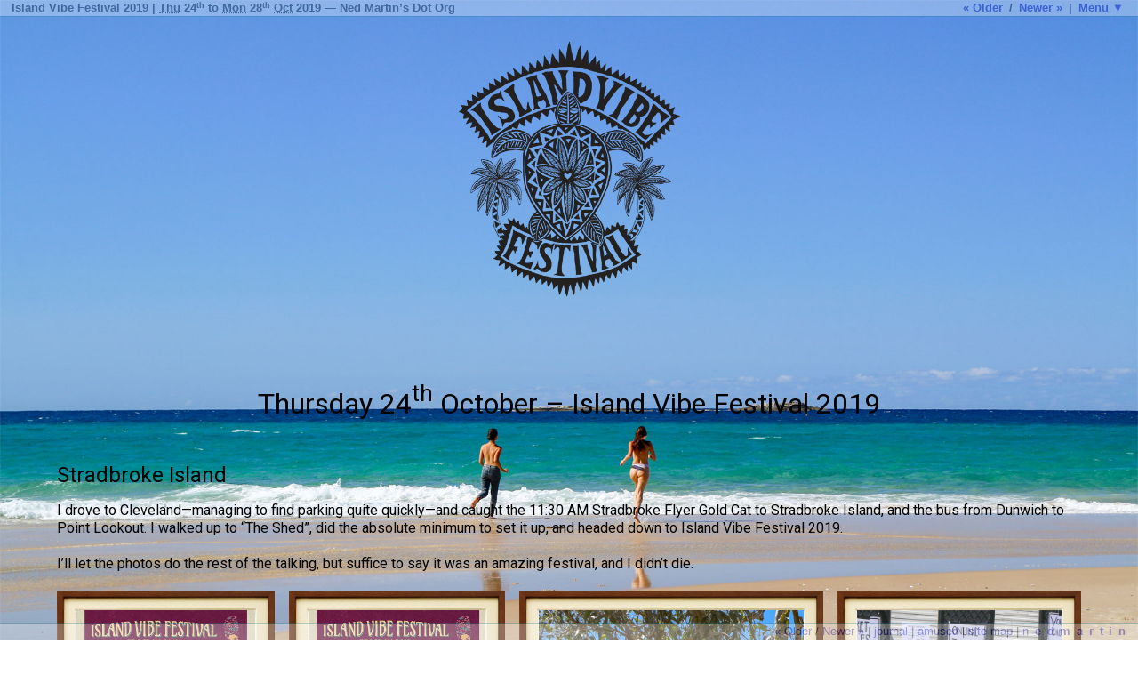

--- FILE ---
content_type: text/html; charset=UTF-8
request_url: https://www.nedmartin.org/v3/Thursday-24th-October-2019
body_size: 16520
content:
<!DOCTYPE html>
<html lang="en-AU">
<head>
<meta http-equiv="Content-Type" content="text/html; charset=utf-8">
<!--

                          oooo$$$$$$$$$$$$oooo
                      oo$$$$$$$$$$$$$$$$$$$$$$$$o
                   oo$$$$$$$$$$$$$$$$$$$$$$$$$$$$$$o         o$   $$ o$
   o $ oo        o$$$$$$$$$$$$$$$$$$$$$$$$$$$$$$$$$$$$o       $$ $$ $$o$
oo $ $ "$      o$$$$$$$$$    $$$$$$$$$$$$$    $$$$$$$$$o       $$$o$$o$
"$$$$$$o$     o$$$$$$$$$      $$$$$$$$$$$      $$$$$$$$$$o    $$$$$$$$
  $$$$$$$    $$$$$$$$$$$      $$$$$$$$$$$      $$$$$$$$$$$$$$$$$$$$$$$
  $$$$$$$$$$$$$$$$$$$$$$$    $$$$$$$$$$$$$    $$$$$$$$$$$$$$  """$$$
   "$$$""""$$$$$$$$$$$$$$$$$$$$$$$$$$$$$$$$$$$$$$$$$$$$$$$$$     "$$$
    $$$   o$$$$$$$$$$$$$$$$$$$$$$$$$$$$$$$$$$$$$$$$$$$$$$$$$$     "$$$o
   o$$"   $$$$$$$$$$$$$$$$$$$$$$$$$$$$$$$$$$$$$$$$$$$$$$$$$$$       $$$o
   $$$    $$$$$$$$$$$$$$$$$$$$$$$$$$$$$$$$$$$$$$$$$$$$$" "$$$$$$ooooo$$$$o
  o$$$oooo$$$$$  $$$$$$$$$$$$$$$$$$$$$$$$$$$$$$$$$$$$$   o$$$$$$$$$$$$$$$$$
  $$$$$$$$"$$$$   $$$$$$$$$$$$$$$$$$$$$$$$$$$$$$$$$$     $$$$""""""""
 """"       $$$$    "$$$$$$$$$$$$$$$$$$$$$$$$$$$$"      o$$$
            "$$$o     """$$$$$$$$$$$$$$$$$$"$$"         $$$
              $$$o          "$$""$$$$$$""""           o$$$
               $$$$o                                o$$$"
                "$$$$o      o$$$$$$o"$$$$o        o$$$$
                  "$$$$$oo     ""$$$$o$$$$$o   o$$$$""
                     ""$$$$$oooo  "$$$o$$$$$$$$$"""
                        ""$$$$$$$oo $$$$$$$$$$
                                """"$$$$$$$$$$$
                                    $$$$$$$$$$$$
                                     $$$$$$$$$$"
                                      "$$$""""























Magic.























-->
<meta name="creator" content="

                   ''~``
                   ( o o )
+-------------.oooO--(_)--Oooo.------------------+
|                                                |
|       Copyright © 2000-2023 Ned Martin         |
|           www.nedmartin.org/contact            |
|                                                |
|               .oooO                            |
|               (   )   Oooo.                    |
+----------------\ (----(   )--------------------+
                  \_)    ) /
                        (_/

">
<meta name="viewport" content="width=device-width, initial-scale=1">
<meta name="keywords" content="Ned Martin, Journal, v3, bronwen, photography, stradbroke, beach, nudity, festivals, island vibe, fat picnic, hughie">
<meta name="description" content="Bronwen &amp; I go to Stradbroke Island &amp; Island Vibe Festival.">
<title>Island Vibe Festival 2019 | Thu 24th to Mon 28th Oct 2019 — Ned Martin’s Journal</title>
<link rel="stylesheet" type="text/css" href="_base.css?rxa0ij">
<!--[if lt IE 9]>
<link rel="stylesheet" type="text/css" href="_ie8.css?rxa0ij">
<![endif]-->
<link rel="alternate" type="application/atom+xml" title="Ned Martin’s Dot Org v3" href="/v3/journal.xml">
<style type="text/css">@import url('https://fonts.googleapis.com/css2?family=Roboto&display=swap');#c{color:#020202;}#c:before{content:'';position:fixed;top:0;right:0;bottom:0;left:0;background:#5a93e0 url(_img/1abipjk.jpg) no-repeat center / cover;z-index:-1;}#c > div{max-width:1440px;width:80%;margin:auto;padding:5vh 20px 20vh;font:400 16px/20px 'Roboto', sans-serif;}#c .logo{max-height:500px;height:40vh;background:url(_img/1c2gwej.png) no-repeat center / contain;}#c h1, #c h2{font-size:32px;line-height:40px;margin:80px 0 0;font-weight:normal;}#c h1 + h2{margin:0;}#c h1{padding:80px 0 40px;margin:0;text-align:center;}#c h1 a{text-decoration:none;color:inherit;}#c h2{font-size:24px;}#c p{margin:10px 0 20px;}#c p.img a{float:left;position:relative;text-align:center;padding:22px;box-sizing:border-box;color:inherit;background:#fff url(_img/1c2gwej.png) no-repeat center / 35%;}#c p.img a:after{content:'';position:absolute;top:0;right:0;bottom:0;left:0;box-sizing:border-box;border-color:#735f3f;border-style:solid;border-width:22px;-moz-border-image:url(_img/1sa4n0c.jpg) 78 74 68 76 repeat;-webkit-border-image:url(_img/1sa4n0c.jpg) 78 74 68 76 repeat;-o-border-image:url(_img/1sa4n0c.jpg) 78 74 68 76 repeat;border-image:url(_img/1sa4n0c.jpg) 78 74 68 76 stretch;}#c p.ji-done{overflow:hidden;}#c p.ji-done a{overflow:hidden;float:left;}#c p.img i{font-style:normal;line-height:1.2;font-size:80%;background:#e6d9b6;left:20px;right:20px;bottom:10px;position:absolute;padding:5px;transition:opacity 0.3s ease-in;color:#5d2f14;z-index:1;border-top:1px solid #fff;white-space:nowrap;text-overflow:ellipsis;overflow:hidden;}#c p.img a:hover i{white-space:normal;}@media screen and (max-width:1440px){#c > div{width:90%;}}@media screen and (max-width:1024px){#c > div{width:auto;padding:5vh 16px 20vh;}}@media screen and (max-width:768px){#c p.img a{padding:16px;}#c p.img a:after{border-width:16px;}#c p.img i{font-size:70%;left:15px;right:15px;bottom:6px;padding:1px;}}@media screen and (max-width:480px){#c > div{padding:10vh 8px 20vh;}}</style>
<script type="text/javascript" src="//ajax.googleapis.com/ajax/libs/jquery/1.8.2/jquery.min.js"></script>
<script type="text/javascript" src="//ajax.googleapis.com/ajax/libs/jqueryui/1.8.23/jquery-ui.min.js"></script>
<script>window.jQuery || document.write('<script src="/v3/js/jquery-1.8.2.min.js"><\/script>')</script>
<script type="text/javascript">var page = '20191024', version = 'rxa0ij', local = 0;</script>
<script type="text/javascript" src="_base.js?rxa0ij"></script>
<script type="text/javascript">v3load('_ic', 'js');</script>
<link rel="home" title="Home" href="https://www.nedmartin.org/v3/">
<link rel="prev" title="Previous" href="Sunday-15th-September-2019">
<link rel="next" title="Next" href="Saturday-14th-December-2019">
<link rel="contents" title="Contents" href="journal">
<link rel="index" title="Contents" href="journal">
<meta property="og:site_name" content="Ned Martin’s Dot Org">
<meta property="fb:admins" content="613468875">
<meta property="fb:app_id" content="129127137160511">
<meta property="og:type" content="article">
<meta property="og:image" content="https://www.nedmartin.org/v3/_thumbs/20191024.jpg">
<link rel="image_src" href="https://www.nedmartin.org/v3/_thumbs/20191024.jpg">
<script type="application/ld+json">
{
	"@context": "http://schema.org",
	"@type": "Article",
 	"mainEntityOfPage":{
		"@type":"WebPage",
		"@id":"https://www.nedmartin.org/v3/Thursday-24th-October-2019"
	},
	"headline": "Bronwen &amp; I go to Stradbroke Island &amp; Island Vibe Festival.",
	"image": {
		"@type": "ImageObject",
		"url": "https://www.nedmartin.org/v3/_thumbs/20191024.jpg",
		"height": 240,
		"width": 217
	},
	"datePublished": "2020-03-30",
	"dateModified": "2022-11-06",
	"author": {
		"@type": "Person",
		"name": "Ned Martin"
	},
	"publisher": {
		"@type": "Organization",
		"name": "Ned Martin’s Dot Org",
		"logo": {
			"@type": "ImageObject",
			"url": "https://www.nedmartin.org/v3/_thumbs/20191024.jpg",
			"height": 240,
			"width": 217
		}
	}
}
</script>
<meta property="og:url" content="https://www.nedmartin.org/v3/Thursday-24th-October-2019">
<meta property="og:title" content="Island Vibe Festival 2019 | Thu 24th to Mon 28th Oct 2019 — Ned Martin’s Dot Org">
<link rel="canonical" href="https://www.nedmartin.org/v3/Thursday-24th-October-2019">
</head>
<body>
		<header id="header"><h1>Island Vibe Festival 2019 | <abbr title="Thursday">Thu</abbr> 24<sup>th</sup> to <abbr title="Monday">Mon</abbr> 28<sup>th</sup> <abbr title="October">Oct</abbr> 2019 — Ned Martin’s Dot Org</h1></header>
		<script type="text/javascript">
		$('<span><a href="Sunday-15th-September-2019">« Older</a> / <a href="Saturday-14th-December-2019">Newer »</a> | <a id="ma" href="journal">Menu ▼<\/a><\/span>').prependTo('#header');
		</script>
		
<article id="content">
<div id="c">
	<div>
		<p class="logo">&nbsp;</p>
		<h1 id="Thursday"><a href="#Thursday">Thursday 24<sup>th</sup> October – Island Vibe Festival 2019</a></h1>
		<h2>Stradbroke Island</h2>
		<p>I drove to Cleveland—managing to find parking quite quickly—and caught the 11:30 AM Stradbroke Flyer Gold Cat to Stradbroke Island, and the bus from Dunwich to Point Lookout. I walked up to “The Shed”, did the absolute minimum to set it up, and headed down to Island Vibe Festival 2019.</p>
		<p> I’ll let the photos do the rest of the talking, but suffice to say it was an amazing festival, and I didn’t die.</p>
		<p class="img">
			<a href="_img/x8sw5q.jpg"><img src="_img/15lzfbg.jpg" width="720" height="1007" loading="lazy" alt="Island Vibe Artist Program" srcset="_img/15lzfbg.jpg 720w, _img/x8sw5q.jpg 1200w" sizes="300px"></a><a href="_img/1d5amj6.jpg"><img src="_img/mtnf9w.jpg" width="720" height="1018" loading="lazy" alt="Island Vibe Workshop Program" srcset="_img/mtnf9w.jpg 720w, _img/1d5amj6.jpg 1200w" sizes="300px"></a><a href="_img/1ukl9zi.jpg"><img src="_img/1hvbm2m.jpg" alt="A koala in a tree, Island Vibe Festival 2019, Stradbroke Island" loading="lazy" width="720" height="720" srcset="_img/1hvbm2m.jpg 720w, _img/1ukl9zi.jpg 1920w" sizes="300px"></a><a href="_img/15s096j.jpg"><img src="_img/1fzfi6j.jpg" alt="Island Vibe Festival 2019, Stradbroke Island" loading="lazy" width="576" height="720" srcset="_img/1fzfi6j.jpg 576w, _img/15s096j.jpg 1536w" sizes="300px"></a><a href="_img/n4x7cq.jpg"><img src="_img/z583pm.jpg" alt="Island Vibe Festival 2019, Stradbroke Island" loading="lazy" width="720" height="480" srcset="_img/z583pm.jpg 720w, _img/n4x7cq.jpg 1920w" sizes="300px"></a><a href="_img/1roofth.jpg"><img src="_img/1jksyat.jpg" alt="Island Vibe Festival 2019, Stradbroke Island" loading="lazy" width="720" height="720" srcset="_img/1jksyat.jpg 720w, _img/1roofth.jpg 1920w" sizes="300px"></a><a href="_img/186yir9.jpg"><img src="_img/1djjjd1.jpg" alt="Island Vibe Festival 2019, Stradbroke Island" loading="lazy" width="720" height="480" srcset="_img/1djjjd1.jpg 720w, _img/186yir9.jpg 1920w" sizes="300px"></a><a href="_img/18zohc5.jpg"><img src="_img/13xodbp.jpg" alt="Island Vibe Festival 2019, Stradbroke Island" loading="lazy" width="720" height="576" srcset="_img/13xodbp.jpg 720w, _img/18zohc5.jpg 1920w" sizes="300px"></a><a href="_img/1nd7v10.jpg"><img src="_img/1wvmlwk.jpg" alt="Island Vibe Festival 2019, Stradbroke Island" loading="lazy" width="720" height="515" srcset="_img/1wvmlwk.jpg 720w, _img/1nd7v10.jpg 1920w" sizes="300px"></a><a href="_img/5h1q80.jpg"><img src="_img/hbrs8g.jpg" alt="Island Vibe Festival 2019, Stradbroke Island" loading="lazy" width="720" height="515" srcset="_img/hbrs8g.jpg 720w, _img/5h1q80.jpg 1920w" sizes="300px"></a><a href="_img/1rvotkw.jpg"><img src="_img/1kl5row.jpg" alt="Island Vibe Festival 2019, Stradbroke Island" loading="lazy" width="720" height="720" srcset="_img/1kl5row.jpg 720w, _img/1rvotkw.jpg 1920w" sizes="300px"></a><a href="_img/17k0zvk.jpg"><img src="_img/1d5ywpc.jpg" alt="Island Vibe Festival 2019, Stradbroke Island" loading="lazy" width="480" height="720" srcset="_img/1d5ywpc.jpg 480w, _img/17k0zvk.jpg 1280w" sizes="300px"></a><a href="_img/19v5151.jpg"><img src="_img/11vmppx.jpg" alt="Island Vibe Festival 2019, Stradbroke Island" loading="lazy" width="720" height="720" srcset="_img/11vmppx.jpg 720w, _img/19v5151.jpg 1920w" sizes="300px"></a><a href="_img/1mfr1uc.jpg"><img src="_img/1yuf2ck.jpg" alt="Island Vibe Festival 2019, Stradbroke Island" loading="lazy" width="720" height="480" srcset="_img/1yuf2ck.jpg 720w, _img/1mfr1uc.jpg 1920w" sizes="300px"></a><a href="_img/1abipjk.jpg"><img src="_img/12mm8gw.jpg" alt="Island Vibe Festival 2019, Stradbroke Island" loading="lazy" width="720" height="405" srcset="_img/12mm8gw.jpg 720w, _img/1abipjk.jpg 1920w" sizes="300px"></a><a href="_img/15ivrgc.jpg"><img src="_img/1f5ov0s.jpg" alt="Island Vibe Festival 2019, Stradbroke Island" loading="lazy" width="720" height="480" srcset="_img/1f5ov0s.jpg 720w, _img/15ivrgc.jpg 1920w" sizes="300px"></a><a href="_img/1a0l2t9.jpg"><img src="_img/11r4e6l.jpg" alt="Island Vibe Festival 2019, Stradbroke Island" loading="lazy" width="720" height="405" srcset="_img/11r4e6l.jpg 720w, _img/1a0l2t9.jpg 1920w" sizes="300px"></a><a href="_img/rmoskp.jpg"><img src="_img/lqq909.jpg" alt="Island Vibe Festival 2019, Stradbroke Island" loading="lazy" width="720" height="405" srcset="_img/lqq909.jpg 720w, _img/rmoskp.jpg 1920w" sizes="300px"></a><a href="_img/15n3skp.jpg"><img src="_img/1g4iac9.jpg" alt="Island Vibe Festival 2019, Stradbroke Island" loading="lazy" width="720" height="480" srcset="_img/1g4iac9.jpg 720w, _img/15n3skp.jpg 1920w" sizes="300px"></a><a href="_img/unxot4.jpg"><img src="_img/io7pew.jpg" alt="Island Vibe Festival 2019, Stradbroke Island" loading="lazy" width="720" height="480" srcset="_img/io7pew.jpg 720w, _img/unxot4.jpg 1920w" sizes="300px"></a><a href="_img/1rjg1dz.jpg"><img src="_img/1jpjsmv.jpg" alt="Island Vibe Festival 2019, Stradbroke Island" loading="lazy" width="720" height="480" srcset="_img/1jpjsmv.jpg 720w, _img/1rjg1dz.jpg 1920w" sizes="300px"></a><a href="_img/4ktghz.jpg"><img src="_img/h05awn.jpg" alt="Island Vibe Festival 2019, Stradbroke Island" loading="lazy" width="720" height="480" srcset="_img/h05awn.jpg 720w, _img/4ktghz.jpg 1920w" sizes="300px"></a><a href="_img/1s0rydu.jpg"><img src="_img/1kg8yg2.jpg" alt="Island Vibe Festival 2019, Stradbroke Island" loading="lazy" width="720" height="480" srcset="_img/1kg8yg2.jpg 720w, _img/1s0rydu.jpg 1920w" sizes="300px"></a><a href="_img/wgeuve.jpg"><img src="_img/oqxiey.jpg" alt="Island Vibe Festival 2019, Stradbroke Island" loading="lazy" width="720" height="480" srcset="_img/oqxiey.jpg 720w, _img/wgeuve.jpg 1920w" sizes="300px"></a><a href="_img/1xuf4h6.jpg"><img src="_img/1ni0d7e.jpg" alt="Island Vibe Festival 2019, Stradbroke Island" loading="lazy" width="720" height="720" srcset="_img/1ni0d7e.jpg 720w, _img/1xuf4h6.jpg 1920w" sizes="300px"></a><a href="_img/zxabd6.jpg"><img src="_img/1bwz2ka.jpg" alt="Island Vibe Festival 2019, Stradbroke Island" loading="lazy" width="720" height="480" srcset="_img/1bwz2ka.jpg 720w, _img/zxabd6.jpg 1920w" sizes="300px"></a><a href="_img/1jmc77i.jpg"><img src="_img/1rqt5n2.jpg" alt="Island Vibe Festival 2019, Stradbroke Island" loading="lazy" width="720" height="480" srcset="_img/1rqt5n2.jpg 720w, _img/1jmc77i.jpg 1920w" sizes="300px"></a><a href="_img/12l3ykx.jpg"><img src="_img/1aamoo1.jpg" alt="Island Vibe Festival 2019, Stradbroke Island" loading="lazy" width="720" height="720" srcset="_img/1aamoo1.jpg 720w, _img/12l3ykx.jpg 1920w" sizes="300px"></a><a href="_img/113w0ad.jpg"><img src="_img/1aqpb5x.jpg" alt="Island Vibe Festival 2019, Stradbroke Island" loading="lazy" width="720" height="480" srcset="_img/1aqpb5x.jpg 720w, _img/113w0ad.jpg 1920w" sizes="300px"></a><a href="_img/xuges1.jpg"><img src="_img/nd1kdd.jpg" alt="Island Vibe Festival 2019, Stradbroke Island" loading="lazy" width="720" height="480" srcset="_img/nd1kdd.jpg 720w, _img/xuges1.jpg 1920w" sizes="300px"></a><a href="_img/1qrbeaq.jpg"><img src="_img/1loozo2.jpg" alt="Smoking ceremony, Island Vibe Festival 2019, Stradbroke Island" loading="lazy" width="720" height="405" srcset="_img/1loozo2.jpg 720w, _img/1qrbeaq.jpg 1920w" sizes="300px"></a><a href="_img/n826ef.jpg"><img src="_img/z3evkn.jpg" alt="Smoking ceremony, Island Vibe Festival 2019, Stradbroke Island" loading="lazy" width="720" height="480" srcset="_img/z3evkn.jpg 720w, _img/n826ef.jpg 1920w" sizes="300px"></a><a href="_img/p31bl5.jpg"><img src="_img/x7i15l.jpg" alt="Smoking ceremony, Island Vibe Festival 2019, Stradbroke Island" loading="lazy" width="720" height="480" srcset="_img/x7i15l.jpg 720w, _img/p31bl5.jpg 1920w" sizes="300px"></a><a href="_img/w52b5b.jpg"><img src="_img/q45dgf.jpg" alt="Smoking ceremony, Island Vibe Festival 2019, Stradbroke Island" loading="lazy" width="720" height="720" srcset="_img/q45dgf.jpg 720w, _img/w52b5b.jpg 1920w" sizes="300px"></a><a href="_img/hsb20r.jpg"><img src="_img/ugzzuz.jpg" alt="Righteous Reusables, Island Vibe Festival 2019, Stradbroke Island" loading="lazy" width="720" height="720" srcset="_img/ugzzuz.jpg 720w, _img/hsb20r.jpg 1920w" sizes="300px"></a><a href="_img/x0o73u.jpg"><img src="_img/p6toi2.jpg" alt="Island Vibe Festival 2019, Stradbroke Island" loading="lazy" width="720" height="405" srcset="_img/p6toi2.jpg 720w, _img/x0o73u.jpg 1920w" sizes="300px"></a><a href="_img/hd933q.jpg"><img src="_img/5cx006.jpg" alt="Island Vibe Festival 2019, Stradbroke Island" loading="lazy" width="720" height="480" srcset="_img/5cx006.jpg 720w, _img/hd933q.jpg 1920w" sizes="300px"></a><a href="_img/1jo5sdf.jpg"><img src="_img/1rnnsr7.jpg" alt="Island Vibe Festival 2019, Stradbroke Island" loading="lazy" width="720" height="405" srcset="_img/1rnnsr7.jpg 720w, _img/1jo5sdf.jpg 1920w" sizes="300px"></a><a href="_img/ddijwy.jpg"><img src="_img/8bi7du.jpg" alt="Island Vibe Festival 2019, Stradbroke Island" loading="lazy" width="720" height="480" srcset="_img/8bi7du.jpg 720w, _img/ddijwy.jpg 1920w" sizes="300px"></a><a href="_img/12ryk3w.jpg"><img src="_img/1a2gc8s.jpg" alt="Island Vibe Festival 2019, Stradbroke Island" loading="lazy" width="720" height="480" srcset="_img/1a2gc8s.jpg 720w, _img/12ryk3w.jpg 1920w" sizes="300px"></a><a href="_img/1eo7xfg.jpg"><img src="_img/174bryk.jpg" alt="Island Vibe Festival 2019, Stradbroke Island" loading="lazy" width="720" height="480" srcset="_img/174bryk.jpg 720w, _img/1eo7xfg.jpg 1920w" sizes="300px"></a><a href="_img/lilw9k.jpg"><img src="_img/qpltm0.jpg" alt="Shakao Cacao Ceremony with Fleur-desiree Wagner, Island Vibe Festival 2019, Stradbroke Island" loading="lazy" width="720" height="480" srcset="_img/qpltm0.jpg 720w, _img/lilw9k.jpg 1920w" sizes="300px"></a><a href="_img/2tlydk.jpg"><img src="_img/b2h81k.jpg" alt="Shakao Cacao Ceremony with Fleur-desiree Wagner, Island Vibe Festival 2019, Stradbroke Island" loading="lazy" width="480" height="720" srcset="_img/b2h81k.jpg 480w, _img/2tlydk.jpg 1280w" sizes="300px"></a><a href="_img/1qw2l9s.jpg"><img src="_img/1ljg8lc.jpg" alt="Shakao Cacao Ceremony with Fleur-desiree Wagner, Island Vibe Festival 2019, Stradbroke Island" loading="lazy" width="576" height="720" srcset="_img/1ljg8lc.jpg 576w, _img/1qw2l9s.jpg 1536w" sizes="300px"></a><a href="_img/1neq0em.jpg"><img src="_img/1xvi79a.jpg" alt="Island Vibe Festival 2019, Stradbroke Island" loading="lazy" width="720" height="480" srcset="_img/1xvi79a.jpg 720w, _img/1neq0em.jpg 1920w" sizes="300px"></a><a href="_img/1xmjwdn.jpg"><img src="_img/1nps2sb.jpg" alt="Island Vibe Festival 2019, Stradbroke Island" loading="lazy" width="720" height="720" srcset="_img/1nps2sb.jpg 720w, _img/1xmjwdn.jpg 1920w" sizes="300px"></a><a href="_img/dw37bv.jpg"><img src="_img/8u2w6j.jpg" alt="Shakao Cacao Ceremony with Fleur-desiree Wagner, Island Vibe Festival 2019, Stradbroke Island" loading="lazy" width="720" height="720" srcset="_img/8u2w6j.jpg 720w, _img/dw37bv.jpg 1920w" sizes="300px"></a><a href="_img/1wrytwa.jpg"><img src="_img/1oj4wh6.jpg" alt="Shakao Cacao Ceremony with Fleur-desiree Wagner, Island Vibe Festival 2019, Stradbroke Island" loading="lazy" width="720" height="480" srcset="_img/1oj4wh6.jpg 720w, _img/1wrytwa.jpg 1920w" sizes="300px"></a><a href="_img/l3xb5w.jpg"><img src="_img/r5io38.jpg" alt="Opening Night Party at Chai 'N' Vibes, Island Vibe Festival 2019, Stradbroke Island" loading="lazy" width="720" height="405" srcset="_img/r5io38.jpg 720w, _img/l3xb5w.jpg 1920w" sizes="300px"></a>
		</p>
		<h1 id="Friday"><a href="#Friday">Friday 25<sup>th</sup> October – Island Vibe Festival 2019</a></h1>
		<h2>Stradbroke Island</h2>
		<p>I headed down to the festival around 10 AM. Bronwen—who had been up at Rockhampton—arrived in the evening.</p>
		<p class="img">
			<a href="_img/f8kbbc.jpg"><img src="_img/7j35dk.jpg" alt="Island Vibe Festival 2019, Stradbroke Island" loading="lazy" width="720" height="480" srcset="_img/7j35dk.jpg 720w, _img/f8kbbc.jpg 1920w" sizes="300px"></a><a href="_img/m305bx.jpg"><img src="_img/ramjpp.jpg" alt="Island Vibe Festival 2019, Stradbroke Island" loading="lazy" width="720" height="480" srcset="_img/ramjpp.jpg 720w, _img/m305bx.jpg 1920w" sizes="300px"></a><a href="_img/1xltmp9.jpg"><img src="_img/1noei71.jpg" alt="Island Vibe Festival 2019, Stradbroke Island" loading="lazy" width="720" height="480" srcset="_img/1noei71.jpg 720w, _img/1xltmp9.jpg 1920w" sizes="300px"></a><a href="_img/13fv05t.jpg"><img src="_img/19hfu3l.jpg" alt="Island Vibe Festival 2019, Stradbroke Island" loading="lazy" width="720" height="480" srcset="_img/19hfu3l.jpg 720w, _img/13fv05t.jpg 1920w" sizes="300px"></a><a href="_img/gnjjpd.jpg"><img src="_img/4xt6i9.jpg" alt="Island Vibe Festival 2019, Stradbroke Island" loading="lazy" width="720" height="480" srcset="_img/4xt6i9.jpg 720w, _img/gnjjpd.jpg 1920w" sizes="300px"></a><a href="_img/xbn4w4.jpg"><img src="_img/nt7bxw.jpg" alt="Island Vibe Festival 2019, Stradbroke Island" loading="lazy" width="720" height="480" srcset="_img/nt7bxw.jpg 720w, _img/xbn4w4.jpg 1920w" sizes="300px"></a><a href="_img/sh61w.jpg"><img src="_img/d25c2c.jpg" alt="Island Vibe Festival 2019, Stradbroke Island" loading="lazy" width="720" height="480" srcset="_img/d25c2c.jpg 720w, _img/sh61w.jpg 1920w" sizes="300px"></a><a href="_img/1d3qcj8.jpg"><img src="_img/17m64hw.jpg" alt="Cycle Vibe, Island Vibe Festival 2019, Stradbroke Island" loading="lazy" width="720" height="480" srcset="_img/17m64hw.jpg 720w, _img/1d3qcj8.jpg 1920w" sizes="300px"></a><a href="_img/1id2xsq.jpg"><img src="_img/1u2rx2i.jpg" alt="Cycle Vibe, Island Vibe Festival 2019, Stradbroke Island" loading="lazy" width="720" height="480" srcset="_img/1u2rx2i.jpg 720w, _img/1id2xsq.jpg 1920w" sizes="300px"></a><a href="_img/10pjh3e.jpg"><img src="_img/1b1aaka.jpg" alt="Island Vibe Festival 2019, Stradbroke Island" loading="lazy" width="480" height="720" srcset="_img/1b1aaka.jpg 480w, _img/10pjh3e.jpg 1280w" sizes="300px"></a><a href="_img/f3nuqi.jpg"><img src="_img/7o5xii.jpg" alt="Island Vibe Festival 2019, Stradbroke Island" loading="lazy" width="720" height="576" srcset="_img/7o5xii.jpg 720w, _img/f3nuqi.jpg 1920w" sizes="300px"></a><a href="_img/vkq2ru.jpg"><img src="_img/pj6o1m.jpg" alt="Island Vibe Festival 2019, Stradbroke Island" loading="lazy" width="720" height="480" srcset="_img/pj6o1m.jpg 720w, _img/vkq2ru.jpg 1920w" sizes="300px"></a><a href="_img/1vlep23.jpg"><img src="_img/1potfxn.jpg" alt="Island Vibe Festival 2019, Stradbroke Island" loading="lazy" width="480" height="720" srcset="_img/1potfxn.jpg 480w, _img/1vlep23.jpg 1280w" sizes="300px"></a><a href="_img/exk9lb.jpg"><img src="_img/6oq5vj.jpg" alt="Yulu Burri Ba Dancers, Island Vibe Festival 2019, Stradbroke Island" loading="lazy" width="720" height="515" srcset="_img/6oq5vj.jpg 720w, _img/exk9lb.jpg 1920w" sizes="300px"></a><a href="_img/1hd0itr.jpg"><img src="_img/1txazgf.jpg" alt="Yulu Burri Ba Dancers, Island Vibe Festival 2019, Stradbroke Island" loading="lazy" width="720" height="480" srcset="_img/1txazgf.jpg 720w, _img/1hd0itr.jpg 1920w" sizes="300px"></a><a href="_img/6u54vq.jpg"><img src="_img/etnh3a.jpg" alt="Yulu Burri Ba Dancers, Island Vibe Festival 2019, Stradbroke Island" loading="lazy" width="720" height="515" srcset="_img/etnh3a.jpg 720w, _img/6u54vq.jpg 1920w" sizes="300px"></a><a href="_img/mnn8g2.jpg"><img src="_img/yidgky.jpg" alt="Yulu Burri Ba Dancers, Island Vibe Festival 2019, Stradbroke Island" loading="lazy" width="720" height="720" srcset="_img/yidgky.jpg 720w, _img/mnn8g2.jpg 1920w" sizes="300px"></a><a href="_img/ojvbf0.jpg"><img src="_img/wnpjy4.jpg" alt="Yulu Burri Ba Dancers, Island Vibe Festival 2019, Stradbroke Island" loading="lazy" width="720" height="720" srcset="_img/wnpjy4.jpg 720w, _img/ojvbf0.jpg 1920w" sizes="300px"></a><a href="_img/1t0ykyk.jpg"><img src="_img/1jdkffw.jpg" alt="Smoking Ceremony, Island Vibe Festival 2019, Stradbroke Island" loading="lazy" width="720" height="480" srcset="_img/1jdkffw.jpg 720w, _img/1t0ykyk.jpg 1920w" sizes="300px"></a><a href="_img/1wl0a8o.jpg"><img src="_img/1oqhkyw.jpg" alt="Island Vibe Festival 2019, Stradbroke Island" loading="lazy" width="720" height="480" srcset="_img/1oqhkyw.jpg 720w, _img/1wl0a8o.jpg 1920w" sizes="300px"></a><a href="_img/1y9udxf.jpg"><img src="_img/1lv6f8z.jpg" alt="Zenthai Shiatsu Guided Massage Flow with Free Spirit Zenthai, Island Vibe Festival 2019, Stradbroke Island" loading="lazy" width="720" height="480" srcset="_img/1lv6f8z.jpg 720w, _img/1y9udxf.jpg 1920w" sizes="300px"></a><a href="_img/1mafn6.jpg"><img src="_img/b4oxs2.jpg" alt="Zenthai Shiatsu Guided Massage Flow with Free Spirit Zenthai, Island Vibe Festival 2019, Stradbroke Island" loading="lazy" width="720" height="720" srcset="_img/b4oxs2.jpg 720w, _img/1mafn6.jpg 1920w" sizes="300px"></a><a href="_img/f0eiee.jpg"><img src="_img/7puzva.jpg" alt="Zenthai Shiatsu Guided Massage Flow with Free Spirit Zenthai, Island Vibe Festival 2019, Stradbroke Island" loading="lazy" width="720" height="576" srcset="_img/7puzva.jpg 720w, _img/f0eiee.jpg 1920w" sizes="300px"></a><a href="_img/1vocs6f.jpg"><img src="_img/1pmt5hz.jpg" alt="Island Vibe Festival 2019, Stradbroke Island" loading="lazy" width="720" height="576" srcset="_img/1pmt5hz.jpg 720w, _img/1vocs6f.jpg 1920w" sizes="300px"></a><a href="_img/mpoy2m.jpg"><img src="_img/yfdya6.jpg" alt="Weaving Connections with Kim Tait, Island Vibe Festival 2019, Stradbroke Island" loading="lazy" width="480" height="720" srcset="_img/yfdya6.jpg 480w, _img/mpoy2m.jpg 1280w" sizes="300px"></a><a href="_img/1q7z1yz.jpg"><img src="_img/1l10paj.jpg" alt="Josephine Cubis Cubis, Vaggaphonics at Chai 'N' Vibe, Island Vibe Festival 2019, Stradbroke Island" loading="lazy" width="720" height="480" srcset="_img/1l10paj.jpg 720w, _img/1q7z1yz.jpg 1920w" sizes="300px"></a><a href="_img/1cc3p7p.jpg"><img src="_img/10md9sl.jpg" alt="Vaggaphonics at Chai 'N' Vibe, Island Vibe Festival 2019, Stradbroke Island" loading="lazy" width="720" height="720" srcset="_img/10md9sl.jpg 720w, _img/1cc3p7p.jpg 1920w" sizes="300px"></a><a href="_img/1n35p1h.jpg"><img src="_img/1x5j8ol.jpg" alt="Vaggaphonics at Chai 'N' Vibe, Island Vibe Festival 2019, Stradbroke Island" loading="lazy" width="720" height="515" srcset="_img/1x5j8ol.jpg 720w, _img/1n35p1h.jpg 1920w" sizes="300px"></a><a href="_img/pg0aed.jpg"><img src="_img/wvjnrp.jpg" alt="Vaggaphonics at Chai 'N' Vibe, Island Vibe Festival 2019, Stradbroke Island" loading="lazy" width="720" height="480" srcset="_img/wvjnrp.jpg 720w, _img/pg0aed.jpg 1920w" sizes="300px"></a><a href="_img/8s804g.jpg"><img src="_img/dz7qc0.jpg" alt="Vaggaphonics at Chai 'N' Vibe, Island Vibe Festival 2019, Stradbroke Island" loading="lazy" width="576" height="720" srcset="_img/dz7qc0.jpg 576w, _img/8s804g.jpg 1536w" sizes="300px"></a><a href="_img/9nfimo.jpg"><img src="_img/45v8gw.jpg" alt="Island Vibe Festival 2019, Stradbroke Island" loading="lazy" width="576" height="720" srcset="_img/45v8gw.jpg 576w, _img/9nfimo.jpg 1535w" sizes="300px"></a><a href="_img/1c5drqo.jpg"><img src="_img/zl1y4g.jpg" alt="Island Vibe Festival 2019, Stradbroke Island" loading="lazy" width="576" height="720" srcset="_img/zl1y4g.jpg 576w, _img/1c5drqo.jpg 1536w" sizes="300px"></a><a href="_img/1nqf2s0.jpg"><img src="_img/1xi6rmo.jpg" alt="Island Vibe Festival 2019, Stradbroke Island" loading="lazy" width="576" height="720" srcset="_img/1xi6rmo.jpg 576w, _img/1nqf2s0.jpg 1536w" sizes="300px"></a><a href="_img/nlzugx.jpg"><img src="_img/xisi41.jpg" alt="Island Vibe Festival 2019, Stradbroke Island" loading="lazy" width="576" height="720" srcset="_img/xisi41.jpg 576w, _img/nlzugx.jpg 1536w" sizes="300px"></a><a href="_img/prmhd1.jpg"><img src="_img/vdm0ut.jpg" alt="Zenthai Shiatsu Guided Massage Flow with Free Spirit Zenthai, Island Vibe Festival 2019, Stradbroke Island" loading="lazy" width="720" height="576" srcset="_img/vdm0ut.jpg 720w, _img/prmhd1.jpg 1920w" sizes="300px"></a><a href="_img/1bexsvk.jpg"><img src="_img/11i4log.jpg" alt="Weaving Connections with Kim Tait, Island Vibe Festival 2019, Stradbroke Island" loading="lazy" width="720" height="480" srcset="_img/11i4log.jpg 720w, _img/1bexsvk.jpg 1920w" sizes="300px"></a><a href="_img/utgcc1.jpg"><img src="_img/ijsb0h.jpg" alt="Island Vibe Festival 2019, Stradbroke Island" loading="lazy" width="720" height="720" srcset="_img/ijsb0h.jpg 720w, _img/utgcc1.jpg 1920w" sizes="300px"></a><a href="_img/b52iu1.jpg"><img src="_img/1n8ort.jpg" alt="Vaggaphonics at Chai 'N' Vibes, Island Vibe Festival 2019, Stradbroke Island" loading="lazy" width="720" height="576" srcset="_img/1n8ort.jpg 720w, _img/b52iu1.jpg 1920w" sizes="300px"></a><a href="_img/16qi2tl.jpg"><img src="_img/1ezzvqx.jpg" alt="Vaggaphonics at Chai 'N' Vibes, Island Vibe Festival 2019, Stradbroke Island" loading="lazy" width="720" height="480" srcset="_img/1ezzvqx.jpg 720w, _img/16qi2tl.jpg 1920w" sizes="300px"></a><a href="_img/1so40pz.jpg"><img src="_img/1imazvb.jpg" alt="Island Vibe Festival 2019, Stradbroke Island" loading="lazy" width="720" height="480" srcset="_img/1imazvb.jpg 720w, _img/1so40pz.jpg 1920w" sizes="300px"></a><a href="_img/okkdb6.jpg"><img src="_img/wjfw0i.jpg" alt="Juicey Yin Yoga and Funky Beats with Bhakti and the Bumblebee, Island Vibe Festival 2019, Stradbroke Island" loading="lazy" width="720" height="480" srcset="_img/wjfw0i.jpg 720w, _img/okkdb6.jpg 1920w" sizes="300px"></a><a href="_img/142pf6a.jpg"><img src="_img/1gmcuxu.jpg" alt="Josie, Righteous Reusables, Island Vibe Festival 2019, Stradbroke Island" loading="lazy" width="720" height="480" srcset="_img/1gmcuxu.jpg 720w, _img/142pf6a.jpg 1920w" sizes="300px"></a><a href="_img/1cuh89m.jpg"><img src="_img/17rumju.jpg" alt="Island Vibe Festival 2019, Stradbroke Island" loading="lazy" width="720" height="480" srcset="_img/17rumju.jpg 720w, _img/1cuh89m.jpg 1920w" sizes="300px"></a><a href="_img/13mt6db.jpg"><img src="_img/199djnz.jpg" alt="Island Vibe Festival 2019, Stradbroke Island" loading="lazy" width="720" height="480" srcset="_img/199djnz.jpg 720w, _img/13mt6db.jpg 1920w" sizes="300px"></a><a href="_img/1jweugf.jpg"><img src="_img/1rgw7q7.jpg" alt="Island Vibe Festival 2019, Stradbroke Island" loading="lazy" width="720" height="480" srcset="_img/1rgw7q7.jpg 720w, _img/1jweugf.jpg 1920w" sizes="300px"></a><a href="_img/y80jb3.jpg"><img src="_img/o195vz.jpg" alt="Island Vibe Festival 2019, Stradbroke Island" loading="lazy" width="720" height="480" srcset="_img/o195vz.jpg 720w, _img/y80jb3.jpg 1920w" sizes="300px"></a><a href="_img/vruq41.jpg"><img src="_img/qfury9.jpg" alt="Island Vibe Festival 2019, Stradbroke Island" loading="lazy" width="720" height="480" srcset="_img/qfury9.jpg 720w, _img/vruq41.jpg 1920w" sizes="300px"></a><a href="_img/11glhm9.jpg"><img src="_img/1be11a9.jpg" alt="Island Vibe Festival 2019, Stradbroke Island" loading="lazy" width="720" height="480" srcset="_img/1be11a9.jpg 720w, _img/11glhm9.jpg 1920w" sizes="300px"></a><a href="_img/1i50nzo.jpg"><img src="_img/1u9q2mc.jpg" alt="Island Vibe Festival 2019, Stradbroke Island" loading="lazy" width="720" height="720" srcset="_img/1u9q2mc.jpg 720w, _img/1i50nzo.jpg 1920w" sizes="300px"></a><a href="_img/47gg7l.jpg"><img src="_img/9oee8x.jpg" alt="Defy Design Plastic Revolution, Island Vibe Festival 2019, Stradbroke Island" loading="lazy" width="720" height="480" srcset="_img/9oee8x.jpg 720w, _img/47gg7l.jpg 1920w" sizes="300px"></a><a href="_img/kv8r9w.jpg"><img src="_img/skqaw4.jpg" alt="Defy Design Plastic Revolution, Island Vibe Festival 2019, Stradbroke Island" loading="lazy" width="720" height="576" srcset="_img/skqaw4.jpg 720w, _img/kv8r9w.jpg 1920w" sizes="300px"></a><a href="_img/1wxh0ek.jpg"><img src="_img/1na2hoc.jpg" alt="Righteous Reusables, Island Vibe Festival 2019, Stradbroke Island" loading="lazy" width="720" height="515" srcset="_img/1na2hoc.jpg 720w, _img/1wxh0ek.jpg 1920w" sizes="300px"></a><a href="_img/dgzt4s.jpg"><img src="_img/84dlzg.jpg" alt="Island Vibe Festival 2019, Stradbroke Island" loading="lazy" width="720" height="720" srcset="_img/84dlzg.jpg 720w, _img/dgzt4s.jpg 1920w" sizes="300px"></a><a href="_img/1w446rh.jpg"><img src="_img/1o4nk3x.jpg" alt="Righteous Reusables, Island Vibe Festival 2019, Stradbroke Island" loading="lazy" width="720" height="515" srcset="_img/1o4nk3x.jpg 720w, _img/1w446rh.jpg 1920w" sizes="300px"></a><a href="_img/1jivqml.jpg"><img src="_img/1rrr03h.jpg" alt="Righteous Reusables, Island Vibe Festival 2019, Stradbroke Island" loading="lazy" width="720" height="576" srcset="_img/1rrr03h.jpg 720w, _img/1jivqml.jpg 1920w" sizes="300px"></a><a href="_img/wcdni1.jpg"><img src="_img/oshi89.jpg" alt="Righteous Reusables, Island Vibe Festival 2019, Stradbroke Island" loading="lazy" width="720" height="480" srcset="_img/oshi89.jpg 720w, _img/wcdni1.jpg 1920w" sizes="300px"></a><a href="_img/yrajav.jpg"><img src="_img/mcmx6v.jpg" alt="Beatriz, Mapstone at Irie Top, Island Vibe Festival 2019, Stradbroke Island" loading="lazy" width="720" height="576" srcset="_img/mcmx6v.jpg 720w, _img/yrajav.jpg 1920w" sizes="300px"></a><a href="_img/114txmu.jpg"><img src="_img/1an8shi.jpg" alt="Beatriz, Mapstone at Irie Top, Island Vibe Festival 2019, Stradbroke Island" loading="lazy" width="720" height="480" srcset="_img/1an8shi.jpg 720w, _img/114txmu.jpg 1920w" sizes="300px"></a><a href="_img/fwufci.jpg"><img src="_img/5pgps2.jpg" alt="Beatriz, Mapstone at Irie Top, Island Vibe Festival 2019, Stradbroke Island" loading="lazy" width="720" height="576" srcset="_img/5pgps2.jpg 720w, _img/fwufci.jpg 1920w" sizes="300px"></a><a href="_img/1v2jaki.jpg"><img src="_img/1p5xwqa.jpg" alt="Mapstone at Irie Top, Island Vibe Festival 2019, Stradbroke Island" loading="lazy" width="720" height="480" srcset="_img/1p5xwqa.jpg 720w, _img/1v2jaki.jpg 1920w" sizes="300px"></a><a href="_img/rqq1cq.jpg"><img src="_img/lp67sa.jpg" alt="Beatriz, Mapstone at Irie Top, Island Vibe Festival 2019, Stradbroke Island" loading="lazy" width="720" height="480" srcset="_img/lp67sa.jpg 720w, _img/rqq1cq.jpg 1920w" sizes="300px"></a><a href="_img/1s1oen5.jpg"><img src="_img/1kctwup.jpg" alt="Beatriz, Mapstone at Irie Top, Island Vibe Festival 2019, Stradbroke Island" loading="lazy" width="720" height="480" srcset="_img/1kctwup.jpg 720w, _img/1s1oen5.jpg 1920w" sizes="300px"></a><a href="_img/cmtx1g.jpg"><img src="_img/2ig50.jpg" alt="Beatriz, Mapstone at Irie Top, Island Vibe Festival 2019, Stradbroke Island" loading="lazy" width="720" height="720" srcset="_img/2ig50.jpg 720w, _img/cmtx1g.jpg 1920w" sizes="300px"></a><a href="_img/1bm3xvc.jpg"><img src="_img/119pf9k.jpg" alt="Mapstone at Irie Top, Island Vibe Festival 2019, Stradbroke Island" loading="lazy" width="720" height="480" srcset="_img/119pf9k.jpg 720w, _img/1bm3xvc.jpg 1920w" sizes="300px"></a><a href="_img/1ugkg1p.jpg"><img src="_img/1hwv8gd.jpg" alt="Island Vibe Festival 2019, Stradbroke Island" loading="lazy" width="720" height="480" srcset="_img/1hwv8gd.jpg 720w, _img/1ugkg1p.jpg 1920w" sizes="300px"></a><a href="_img/5i0d0z.jpg"><img src="_img/h8byv7.jpg" alt="Gypsy Cats at Chai 'N' Vibes, Island Vibe Festival 2019, Stradbroke Island" loading="lazy" width="720" height="480" srcset="_img/h8byv7.jpg 720w, _img/5i0d0z.jpg 1920w" sizes="300px"></a><a href="_img/1othpj7.jpg"><img src="_img/1wj0oc3.jpg" alt="Gypsy Cats at Chai 'N' Vibes, Island Vibe Festival 2019, Stradbroke Island" loading="lazy" width="720" height="576" srcset="_img/1wj0oc3.jpg 720w, _img/1othpj7.jpg 1920w" sizes="300px"></a><a href="_img/18xmpk3.jpg"><img src="_img/12wpkr7.jpg" alt="Island Vibe Festival 2019, Stradbroke Island" loading="lazy" width="720" height="480" srcset="_img/12wpkr7.jpg 720w, _img/18xmpk3.jpg 1920w" sizes="300px"></a><a href="_img/8j98ci.jpg"><img src="_img/e5tfzm.jpg" alt="Island Vibe Festival 2019, Stradbroke Island" loading="lazy" width="720" height="480" srcset="_img/e5tfzm.jpg 720w, _img/8j98ci.jpg 1920w" sizes="300px"></a><a href="_img/4k4v8m.jpg"><img src="_img/h3snme.jpg" alt="Fat Picnic at Irie Top, Island Vibe Festival 2019, Stradbroke Island" loading="lazy" width="720" height="480" srcset="_img/h3snme.jpg 720w, _img/4k4v8m.jpg 1920w" sizes="300px"></a><a href="_img/od39x2.jpg"><img src="_img/xuvdc6.jpg" alt="Hughie Doherty, Fat Picnic at Irie Top, Island Vibe Festival 2019, Stradbroke Island" loading="lazy" width="720" height="720" srcset="_img/xuvdc6.jpg 720w, _img/od39x2.jpg 1920w" sizes="300px"></a><a href="_img/10484se.jpg"><img src="_img/1csx2tq.jpg" alt="Hughie Doherty, Fat Picnic at Irie Top, Island Vibe Festival 2019, Stradbroke Island" loading="lazy" width="720" height="720" srcset="_img/1csx2tq.jpg 720w, _img/10484se.jpg 1920w" sizes="300px"></a><a href="_img/kduahn.jpg"><img src="_img/ryc0ff.jpg" alt="Hughie Doherty, Fat Picnic at Irie Top, Island Vibe Festival 2019, Stradbroke Island" loading="lazy" width="720" height="480" srcset="_img/ryc0ff.jpg 720w, _img/kduahn.jpg 1920w" sizes="300px"></a><a href="_img/11t3mjp.jpg"><img src="_img/19xkj85.jpg" alt="Hughie Doherty, Fat Picnic at Irie Top, Island Vibe Festival 2019, Stradbroke Island" loading="lazy" width="720" height="720" srcset="_img/19xkj85.jpg 720w, _img/11t3mjp.jpg 1919w" sizes="300px"></a><a href="_img/1bewsw.jpg"><img src="_img/bi7cps.jpg" alt="Hughie Doherty, Fat Picnic at Irie Top, Island Vibe Festival 2019, Stradbroke Island" loading="lazy" width="720" height="576" srcset="_img/bi7cps.jpg 720w, _img/1bewsw.jpg 1920w" sizes="300px"></a><a href="_img/g224gw.jpg"><img src="_img/5kp66o.jpg" alt="Hughie Doherty, Fat Picnic at Irie Top, Island Vibe Festival 2019, Stradbroke Island" loading="lazy" width="720" height="576" srcset="_img/5kp66o.jpg 720w, _img/g224gw.jpg 1920w" sizes="300px"></a><a href="_img/1jn48ol.jpg"><img src="_img/1rlybt1.jpg" alt="Skye Baillie, Fat Picnic at Irie Top, Island Vibe Festival 2019, Stradbroke Island" loading="lazy" width="720" height="720" srcset="_img/1rlybt1.jpg 720w, _img/1jn48ol.jpg 1919w" sizes="300px"></a><a href="_img/43ssl.jpg"><img src="_img/cnsnqt.jpg" alt="Skye Baillie, Fat Picnic at Irie Top, Island Vibe Festival 2019, Stradbroke Island" loading="lazy" width="576" height="720" srcset="_img/cnsnqt.jpg 576w, _img/43ssl.jpg 1536w" sizes="300px"></a><a href="_img/1h3c7ac.jpg"><img src="_img/14o0nro.jpg" alt="Skye Baillie, Fat Picnic at Irie Top, Island Vibe Festival 2019, Stradbroke Island" loading="lazy" width="480" height="720" srcset="_img/14o0nro.jpg 480w, _img/1h3c7ac.jpg 1280w" sizes="300px"></a><a href="_img/w6we2p.jpg"><img src="_img/ox12i9.jpg" alt="Fat Picnic at Irie Top, Island Vibe Festival 2019, Stradbroke Island" loading="lazy" width="720" height="480" srcset="_img/ox12i9.jpg 720w, _img/w6we2p.jpg 1920w" sizes="300px"></a><a href="_img/kd4wz5.jpg"><img src="_img/rxnigx.jpg" alt="Hughie Doherty, Fat Picnic at Irie Top, Island Vibe Festival 2019, Stradbroke Island" loading="lazy" width="720" height="720" srcset="_img/rxnigx.jpg 720w, _img/kd4wz5.jpg 1920w" sizes="300px"></a><a href="_img/16uqsv9.jpg"><img src="_img/1ez7k0l.jpg" alt="Hughie Doherty, Fat Picnic at Irie Top, Island Vibe Festival 2019, Stradbroke Island" loading="lazy" width="720" height="480" srcset="_img/1ez7k0l.jpg 720w, _img/16uqsv9.jpg 1920w" sizes="300px"></a><a href="_img/19oysao.jpg"><img src="_img/124fsds.jpg" alt="Hughie Doherty, Fat Picnic at Irie Top, Island Vibe Festival 2019, Stradbroke Island" loading="lazy" width="720" height="480" srcset="_img/124fsds.jpg 720w, _img/19oysao.jpg 1920w" sizes="300px"></a><a href="_img/8p76ce.jpg"><img src="_img/e15566.jpg" alt="Hughie Doherty, Fat Picnic at Irie Top, Island Vibe Festival 2019, Stradbroke Island" loading="lazy" width="720" height="480" srcset="_img/e15566.jpg 720w, _img/8p76ce.jpg 1920w" sizes="300px"></a><a href="_img/pbqj8b.jpg"><img src="_img/ww83mz.jpg" alt="Island Vibe Festival 2019, Stradbroke Island" loading="lazy" width="720" height="480" srcset="_img/ww83mz.jpg 720w, _img/pbqj8b.jpg 1920w" sizes="300px"></a><a href="_img/hjs7va.jpg"><img src="_img/59g57q.jpg" alt="Island Vibe Festival 2019, Stradbroke Island" loading="lazy" width="720" height="576" srcset="_img/59g57q.jpg 720w, _img/hjs7va.jpg 1920w" sizes="300px"></a><a href="_img/dxai7b.jpg"><img src="_img/8uo7br.jpg" alt="Island Vibe Festival 2019, Stradbroke Island" loading="lazy" width="720" height="480" srcset="_img/8uo7br.jpg 720w, _img/dxai7b.jpg 1920w" sizes="300px"></a><a href="_img/1filyew.jpg"><img src="_img/1567748.jpg" alt="Island Vibe Festival 2019, Stradbroke Island" loading="lazy" width="515" height="720" srcset="_img/1567748.jpg 515w, _img/1filyew.jpg 1372w" sizes="300px"></a><a href="_img/f8kr88.jpg"><img src="_img/7j3eqw.jpg" alt="Island Vibe Festival 2019, Stradbroke Island" loading="lazy" width="720" height="720" srcset="_img/7j3eqw.jpg 720w, _img/f8kr88.jpg 1920w" sizes="300px"></a><a href="_img/1fmtuwd.jpg"><img src="_img/1650kkd.jpg" alt="Island Vibe Festival 2019, Stradbroke Island" loading="lazy" width="480" height="720" srcset="_img/1650kkd.jpg 480w, _img/1fmtuwd.jpg 1280w" sizes="300px"></a><a href="_img/hoj26c.jpg"><img src="_img/547qt0.jpg" alt="A13 at Bamboo Bass, Island Vibe Festival 2019, Stradbroke Island" loading="lazy" width="720" height="576" srcset="_img/547qt0.jpg 720w, _img/hoj26c.jpg 1920w" sizes="300px"></a><a href="_img/1fdpht6.jpg"><img src="_img/15b9za2.jpg" alt="Righteous Reusables, Island Vibe Festival 2019, Stradbroke Island" loading="lazy" width="720" height="480" srcset="_img/15b9za2.jpg 720w, _img/1fdpht6.jpg 1920w" sizes="300px"></a><a href="_img/1id2o7e.jpg"><img src="_img/1u2rhdm.jpg" alt="Righteous Reusables, Island Vibe Festival 2019, Stradbroke Island" loading="lazy" width="720" height="480" srcset="_img/1u2rhdm.jpg 720w, _img/1id2o7e.jpg 1920w" sizes="300px"></a><a href="_img/1ymnnp6.jpg"><img src="_img/1mmbj0q.jpg" alt="Righteous Reusables, Island Vibe Festival 2019, Stradbroke Island" loading="lazy" width="720" height="480" srcset="_img/1mmbj0q.jpg 720w, _img/1ymnnp6.jpg 1920w" sizes="300px"></a><a href="_img/l9wn1m.jpg"><img src="_img/r0vspm.jpg" alt="Moussa Diakite at Chai 'N' Vibes, Island Vibe Festival 2019, Stradbroke Island" loading="lazy" width="480" height="720" srcset="_img/r0vspm.jpg 480w, _img/l9wn1m.jpg 1280w" sizes="300px"></a><a href="_img/vkqot6.jpg"><img src="_img/pj6rai.jpg" alt="Moussa Diakite at Chai 'N' Vibes, Island Vibe Festival 2019, Stradbroke Island" loading="lazy" width="480" height="720" srcset="_img/pj6rai.jpg 480w, _img/vkqot6.jpg 1280w" sizes="300px"></a><a href="_img/vr4onj.jpg"><img src="_img/qk64xr.jpg" alt="Island Vibe Festival 2019, Stradbroke Island" loading="lazy" width="720" height="480" srcset="_img/qk64xr.jpg 720w, _img/vr4onj.jpg 1920w" sizes="300px"></a><a href="_img/2eu2sv.jpg"><img src="_img/aec1lr.jpg" alt="Bronwen, Island Vibe Festival 2019, Stradbroke Island" loading="lazy" width="576" height="720" srcset="_img/aec1lr.jpg 576w, _img/2eu2sv.jpg 1536w" sizes="300px"></a><a href="_img/11pwgsv.jpg"><img src="_img/1b8bdfj.jpg" alt="Bronwen, Righteous Reusables, Island Vibe Festival 2019, Stradbroke Island" loading="lazy" width="720" height="480" srcset="_img/1b8bdfj.jpg 720w, _img/11pwgsv.jpg 1920w" sizes="300px"></a><a href="_img/16zt8dz.jpg"><img src="_img/1eua1hj.jpg" alt="Bronwen, Duos at Bamboo Bass, Island Vibe Festival 2019, Stradbroke Island" loading="lazy" width="720" height="480" srcset="_img/1eua1hj.jpg 720w, _img/16zt8dz.jpg 1920w" sizes="300px"></a><a href="_img/1q7jdg7.jpg"><img src="_img/1l5j9ev.jpg" alt="Bronwen, Duos at Bamboo Bass, Island Vibe Festival 2019, Stradbroke Island" loading="lazy" width="720" height="480" srcset="_img/1l5j9ev.jpg 720w, _img/1q7jdg7.jpg 1920w" sizes="300px"></a><a href="_img/1petbaf.jpg"><img src="_img/1urebx3.jpg" alt="Bronwen, Duos at Bamboo Bass, Island Vibe Festival 2019, Stradbroke Island" loading="lazy" width="720" height="576" srcset="_img/1urebx3.jpg 720w, _img/1petbaf.jpg 1920w" sizes="300px"></a><a href="_img/ratd6u.jpg"><img src="_img/m3umk6.jpg" alt="Bronwen, Duos at Bamboo Bass, Island Vibe Festival 2019, Stradbroke Island" loading="lazy" width="720" height="576" srcset="_img/m3umk6.jpg 720w, _img/ratd6u.jpg 1920w" sizes="300px"></a><a href="_img/1r4ruv6.jpg"><img src="_img/1l869wy.jpg" alt="Duos at Bamboo Bass, Island Vibe Festival 2019, Stradbroke Island" loading="lazy" width="720" height="480" srcset="_img/1l869wy.jpg 720w, _img/1r4ruv6.jpg 1920w" sizes="300px"></a><a href="_img/u6lfoi.jpg"><img src="_img/i1ayhe.jpg" alt="Duos at Bamboo Bass, Island Vibe Festival 2019, Stradbroke Island" loading="lazy" width="720" height="576" srcset="_img/i1ayhe.jpg 720w, _img/u6lfoi.jpg 1920w" sizes="300px"></a><a href="_img/s1zezw.jpg"><img src="_img/k7h6ak.jpg" alt="Bronwen, Duos at Bamboo Bass, Island Vibe Festival 2019, Stradbroke Island" loading="lazy" width="720" height="480" srcset="_img/k7h6ak.jpg 720w, _img/s1zezw.jpg 1920w" sizes="300px"></a><a href="_img/d87qq5.jpg"><img src="_img/nw8fx.jpg" alt="Duos at Bamboo Bass, Island Vibe Festival 2019, Stradbroke Island" loading="lazy" width="720" height="720" srcset="_img/nw8fx.jpg 720w, _img/d87qq5.jpg 1920w" sizes="300px"></a><a href="_img/1od6d5k.jpg"><img src="_img/1vspciw.jpg" alt="Duos at Bamboo Bass, Island Vibe Festival 2019, Stradbroke Island" loading="lazy" width="720" height="480" srcset="_img/1vspciw.jpg 720w, _img/1od6d5k.jpg 1920w" sizes="300px"></a><a href="_img/4bzyq2.jpg"><img src="_img/9izw3e.jpg" alt="Island Vibe Festival 2019, Stradbroke Island" loading="lazy" width="720" height="576" srcset="_img/9izw3e.jpg 720w, _img/4bzyq2.jpg 1920w" sizes="300px"></a><a href="_img/iafkno.jpg"><img src="_img/u04fdw.jpg" alt="Island Vibe Festival 2019, Stradbroke Island" loading="lazy" width="720" height="515" srcset="_img/u04fdw.jpg 720w, _img/iafkno.jpg 1920w" sizes="300px"></a><a href="_img/1e248lw.jpg"><img src="_img/16mmskk.jpg" alt="Opiuo at Irie Top, Island Vibe Festival 2019, Stradbroke Island" loading="lazy" width="720" height="515" srcset="_img/16mmskk.jpg 720w, _img/1e248lw.jpg 1920w" sizes="300px"></a><a href="_img/1vn5d1g.jpg"><img src="_img/1plldys.jpg" alt="Opiuo at Irie Top, Island Vibe Festival 2019, Stradbroke Island" loading="lazy" width="720" height="720" srcset="_img/1plldys.jpg 720w, _img/1vn5d1g.jpg 1920w" sizes="300px"></a><a href="_img/db9k02.jpg"><img src="_img/lzuia.jpg" alt="Opiuo at Irie Top, Island Vibe Festival 2019, Stradbroke Island" loading="lazy" width="720" height="480" srcset="_img/lzuia.jpg 720w, _img/db9k02.jpg 1920w" sizes="300px"></a><a href="_img/1ofcrrr.jpg"><img src="_img/1vpuckn.jpg" alt="Opiuo at Irie Top, Island Vibe Festival 2019, Stradbroke Island" loading="lazy" width="720" height="480" srcset="_img/1vpuckn.jpg 720w, _img/1ofcrrr.jpg 1920w" sizes="300px"></a><a href="_img/t3gbpc.jpg"><img src="_img/j62d4g.jpg" alt="Opiuo at Irie Top, Island Vibe Festival 2019, Stradbroke Island" loading="lazy" width="720" height="480" srcset="_img/j62d4g.jpg 720w, _img/t3gbpc.jpg 1920w" sizes="300px"></a>
		</p>
		<h1 id="Saturday"><a href="#Saturday">Saturday 26<sup>th</sup> October – Island Vibe Festival 2019</a></h1>
		<h2>Yoga with Stef</h2>
		<p>I got up early and walked down the beach to Adder Rock Campground to photograph Yoga with Stef.</p>
		<p class="img">
			<a href="_img/1wogznr.jpg"><img src="_img/1oklp2v.jpg" alt="Island Vibe Festival 2019, Stradbroke Island" loading="lazy" width="720" height="480" srcset="_img/1oklp2v.jpg 720w, _img/1wogznr.jpg 1920w" sizes="300px"></a><a href="_img/1s95hse.jpg"><img src="_img/1k5a0am.jpg" alt="Yoga with Stef, Island Vibe Festival 2019, Stradbroke Island" loading="lazy" width="720" height="480" srcset="_img/1k5a0am.jpg 720w, _img/1s95hse.jpg 1920w" sizes="300px"></a><a href="_img/ns1cny.jpg"><img src="_img/xfhey6.jpg" alt="Yoga with Stef, Island Vibe Festival 2019, Stradbroke Island" loading="lazy" width="720" height="480" srcset="_img/xfhey6.jpg 720w, _img/ns1cny.jpg 1920w" sizes="300px"></a><a href="_img/7z4z6y.jpg"><img src="_img/dq4al6.jpg" alt="Yoga with Stef, Island Vibe Festival 2019, Stradbroke Island" loading="lazy" width="720" height="480" srcset="_img/dq4al6.jpg 720w, _img/7z4z6y.jpg 1920w" sizes="300px"></a><a href="_img/tzp66p.jpg"><img src="_img/i9z4td.jpg" alt="Yoga with Stef, Island Vibe Festival 2019, Stradbroke Island" loading="lazy" width="720" height="480" srcset="_img/i9z4td.jpg 720w, _img/tzp66p.jpg 1920w" sizes="300px"></a><a href="_img/1nwzg85.jpg"><img src="_img/1xfffbp.jpg" alt="Yoga with Stef, Island Vibe Festival 2019, Stradbroke Island" loading="lazy" width="720" height="480" srcset="_img/1xfffbp.jpg 720w, _img/1nwzg85.jpg 1920w" sizes="300px"></a><a href="_img/8mc7md.jpg"><img src="_img/e3wlr9.jpg" alt="Yoga with Stef, Island Vibe Festival 2019, Stradbroke Island" loading="lazy" width="720" height="480" srcset="_img/e3wlr9.jpg 720w, _img/8mc7md.jpg 1920w" sizes="300px"></a><a href="_img/ttp8wh.jpg"><img src="_img/jmai8x.jpg" alt="Yoga with Stef, Island Vibe Festival 2019, Stradbroke Island" loading="lazy" width="720" height="480" srcset="_img/jmai8x.jpg 720w, _img/ttp8wh.jpg 1920w" sizes="300px"></a><a href="_img/1yz0bth.jpg"><img src="_img/1m9qf6t.jpg" alt="Yoga with Stef, Island Vibe Festival 2019, Stradbroke Island" loading="lazy" width="720" height="480" srcset="_img/1m9qf6t.jpg 720w, _img/1yz0bth.jpg 1920w" sizes="300px"></a><a href="_img/1ckbip2.jpg"><img src="_img/10am95i.jpg" alt="Beatriz, Island Vibe Festival 2019, Stradbroke Island" loading="lazy" width="480" height="720" srcset="_img/10am95i.jpg 480w, _img/1ckbip2.jpg 1280w" sizes="300px"></a><a href="_img/1ow970o.jpg"><img src="_img/1wg5oxk.jpg" alt="Beatriz, Island Vibe Festival 2019, Stradbroke Island" loading="lazy" width="720" height="720" srcset="_img/1wg5oxk.jpg 720w, _img/1ow970o.jpg 1920w" sizes="300px"></a><a href="_img/t8bh7c.jpg"><img src="_img/j0wors.jpg" alt="Beatriz, Island Vibe Festival 2019, Stradbroke Island" loading="lazy" width="720" height="720" srcset="_img/j0wors.jpg 720w, _img/t8bh7c.jpg 1920w" sizes="300px"></a><a href="_img/ck7w0t.jpg"><img src="_img/5ijcd.jpg" alt="Beatriz, Island Vibe Festival 2019, Stradbroke Island" loading="lazy" width="720" height="720" srcset="_img/5ijcd.jpg 720w, _img/ck7w0t.jpg 1920w" sizes="300px"></a><a href="_img/1n65t04.jpg"><img src="_img/1wyjr8k.jpg" alt="Island Vibe Festival 2019, Stradbroke Island" loading="lazy" width="720" height="480" srcset="_img/1wyjr8k.jpg 720w, _img/1n65t04.jpg 1920w" sizes="300px"></a><a href="_img/4mqm8l.jpg"><img src="_img/h22ied.jpg" alt="Island Vibe Festival 2019, Stradbroke Island" loading="lazy" width="720" height="480" srcset="_img/h22ied.jpg 720w, _img/4mqm8l.jpg 1920w" sizes="300px"></a><a href="_img/bedo7u.jpg"><img src="_img/1cl016.jpg" alt="Island Vibe Festival 2019, Stradbroke Island" loading="lazy" width="720" height="720" srcset="_img/1cl016.jpg 720w, _img/bedo7u.jpg 1920w" sizes="300px"></a><a href="_img/1qsb5vj.jpg"><img src="_img/1lkqh1r.jpg" alt="Island Vibe Festival 2019, Stradbroke Island" loading="lazy" width="720" height="480" srcset="_img/1lkqh1r.jpg 720w, _img/1qsb5vj.jpg 1920w" sizes="300px"></a>
		</p>
		<h2>Island Vibe Festival</h2>
		<p>I spent the rest of the day at the festival.</p>
		<p class="img">
			<a href="_img/2zvmrr.jpg"><img src="_img/atqchj.jpg" alt="Island Vibe Festival 2019, Stradbroke Island" loading="lazy" width="720" height="480" srcset="_img/atqchj.jpg 720w, _img/2zvmrr.jpg 1920w" sizes="300px"></a><a href="_img/fg4n1z.jpg"><img src="_img/7bmccn.jpg" alt="Island Vibe Festival 2019, Stradbroke Island" loading="lazy" width="720" height="720" srcset="_img/7bmccn.jpg 720w, _img/fg4n1z.jpg 1920w" sizes="300px"></a><a href="_img/1ekga0j.jpg"><img src="_img/175ktmr.jpg" alt="Island Vibe Festival 2019, Stradbroke Island" loading="lazy" width="720" height="576" srcset="_img/175ktmr.jpg 720w, _img/1ekga0j.jpg 1920w" sizes="300px"></a><a href="_img/6efh8.jpg"><img src="_img/clqgz0.jpg" alt="Island Vibe Festival 2019, Stradbroke Island" loading="lazy" width="720" height="480" srcset="_img/clqgz0.jpg 720w, _img/6efh8.jpg 1920w" sizes="300px"></a><a href="_img/1w0o1ek.jpg"><img src="_img/1o6ry5o.jpg" alt="Island Vibe Festival 2019, Stradbroke Island" loading="lazy" width="720" height="720" srcset="_img/1o6ry5o.jpg 720w, _img/1w0o1ek.jpg 1920w" sizes="300px"></a><a href="_img/1dj6bpo.jpg"><img src="_img/1876q9o.jpg" alt="Dub N D Yoga at Irie Top, Island Vibe Festival 2019, Stradbroke Island" loading="lazy" width="720" height="480" srcset="_img/1876q9o.jpg 720w, _img/1dj6bpo.jpg 1920w" sizes="300px"></a><a href="_img/hc02wp.jpg"><img src="_img/5golqh.jpg" alt="Dub N D Yoga at Irie Top, Island Vibe Festival 2019, Stradbroke Island" loading="lazy" width="720" height="480" srcset="_img/5golqh.jpg 720w, _img/hc02wp.jpg 1920w" sizes="300px"></a><a href="_img/cnyvdl.jpg"><img src="_img/49j3d.jpg" alt="Dub N D Yoga at Irie Top, Island Vibe Festival 2019, Stradbroke Island" loading="lazy" width="720" height="480" srcset="_img/49j3d.jpg 720w, _img/cnyvdl.jpg 1920w" sizes="300px"></a><a href="_img/1qrv1j7.jpg"><img src="_img/1lp8rhv.jpg" alt="Dub N D Yoga at Irie Top, Island Vibe Festival 2019, Stradbroke Island" loading="lazy" width="720" height="480" srcset="_img/1lp8rhv.jpg 720w, _img/1qrv1j7.jpg 1920w" sizes="300px"></a><a href="_img/1fxbu4e.jpg"><img src="_img/15vj6vi.jpg" alt="Elliott Orr Drumming Workshop at Irie Top, Island Vibe Festival 2019, Stradbroke Island" loading="lazy" width="720" height="480" srcset="_img/15vj6vi.jpg 720w, _img/1fxbu4e.jpg 1920w" sizes="300px"></a><a href="_img/1hsqnha.jpg"><img src="_img/1tj2bxq.jpg" alt="Elliott Orr Drumming Workshop at Irie Top, Island Vibe Festival 2019, Stradbroke Island" loading="lazy" width="720" height="480" srcset="_img/1tj2bxq.jpg 720w, _img/1hsqnha.jpg 1920w" sizes="300px"></a><a href="_img/jtlvjk.jpg"><img src="_img/tlzubk.jpg" alt="Elliott Orr Drumming Workshop at Irie Top, Island Vibe Festival 2019, Stradbroke Island" loading="lazy" width="720" height="480" srcset="_img/tlzubk.jpg 720w, _img/jtlvjk.jpg 1920w" sizes="300px"></a><a href="_img/1htfub8.jpg"><img src="_img/1tjsebo.jpg" alt="Elliott Orr Drumming Workshop at Irie Top, Island Vibe Festival 2019, Stradbroke Island" loading="lazy" width="720" height="480" srcset="_img/1tjsebo.jpg 720w, _img/1htfub8.jpg 1920w" sizes="300px"></a><a href="_img/257j6o.jpg"><img src="_img/brzryo.jpg" alt="Elliott Orr Drumming Workshop at Irie Top, Island Vibe Festival 2019, Stradbroke Island" loading="lazy" width="720" height="480" srcset="_img/brzryo.jpg 720w, _img/257j6o.jpg 1920w" sizes="300px"></a><a href="_img/gzg6ma.jpg"><img src="_img/4pqzaq.jpg" alt="Elliott Orr Drumming Workshop at Irie Top, Island Vibe Festival 2019, Stradbroke Island" loading="lazy" width="720" height="480" srcset="_img/4pqzaq.jpg 720w, _img/gzg6ma.jpg 1920w" sizes="300px"></a><a href="_img/sqldre.jpg"><img src="_img/kmq2ca.jpg" alt="Stef, Elliott Orr Drumming Workshop at Irie Top, Island Vibe Festival 2019, Stradbroke Island" loading="lazy" width="480" height="720" srcset="_img/kmq2ca.jpg 480w, _img/sqldre.jpg 1280w" sizes="300px"></a><a href="_img/4izn9t.jpg"><img src="_img/h3bhgh.jpg" alt="Elliott Orr Drumming Workshop at Irie Top, Island Vibe Festival 2019, Stradbroke Island" loading="lazy" width="720" height="480" srcset="_img/h3bhgh.jpg 720w, _img/4izn9t.jpg 1920w" sizes="300px"></a><a href="_img/192lthd.jpg"><img src="_img/13vm0q9.jpg" alt="Elliott Orr Drumming Workshop at Irie Top, Island Vibe Festival 2019, Stradbroke Island" loading="lazy" width="720" height="576" srcset="_img/13vm0q9.jpg 720w, _img/192lthd.jpg 1920w" sizes="300px"></a><a href="_img/184wbox.jpg"><img src="_img/1dmgjnl.jpg" alt="Island Vibe Festival 2019, Stradbroke Island" loading="lazy" width="720" height="576" srcset="_img/1dmgjnl.jpg 720w, _img/184wbox.jpg 1920w" sizes="300px"></a><a href="_img/17h0yjo.jpg"><img src="_img/1d7yij8.jpg" alt="Justine, Batukanum at Irie Top, Island Vibe Festival 2019, Stradbroke Island" loading="lazy" width="720" height="576" srcset="_img/1d7yij8.jpg 720w, _img/17h0yjo.jpg 1920w" sizes="300px"></a><a href="_img/1q4vr2p.jpg"><img src="_img/1v7gxgh.jpg" alt="Batukanum at Irie Top, Island Vibe Festival 2019, Stradbroke Island" loading="lazy" width="720" height="720" srcset="_img/1v7gxgh.jpg 720w, _img/1q4vr2p.jpg 1920w" sizes="300px"></a><a href="_img/a86u9h.jpg"><img src="_img/2ipssl.jpg" alt="Batukanum at Irie Top, Island Vibe Festival 2019, Stradbroke Island" loading="lazy" width="720" height="720" srcset="_img/2ipssl.jpg 720w, _img/a86u9h.jpg 1920w" sizes="300px"></a><a href="_img/xkpbav.jpg"><img src="_img/niwamf.jpg" alt="Batukanum at Irie Top, Island Vibe Festival 2019, Stradbroke Island" loading="lazy" width="480" height="720" srcset="_img/niwamf.jpg 480w, _img/xkpbav.jpg 1280w" sizes="300px"></a><a href="_img/2jqu3i.jpg"><img src="_img/a8n3vy.jpg" alt="Batukanum at Irie Top, Island Vibe Festival 2019, Stradbroke Island" loading="lazy" width="720" height="720" srcset="_img/a8n3vy.jpg 720w, _img/2jqu3i.jpg 1920w" sizes="300px"></a><a href="_img/11aue0u.jpg"><img src="_img/1bml9se.jpg" alt="Batukanum at Irie Top, Island Vibe Festival 2019, Stradbroke Island" loading="lazy" width="720" height="720" srcset="_img/1bml9se.jpg 720w, _img/11aue0u.jpg 1920w" sizes="300px"></a><a href="_img/bgfpw6.jpg"><img src="_img/192cti.jpg" alt="Beatriz, Batukanum at Irie Top, Island Vibe Festival 2019, Stradbroke Island" loading="lazy" width="720" height="480" srcset="_img/192cti.jpg 720w, _img/bgfpw6.jpg 1920w" sizes="300px"></a><a href="_img/b33me0.jpg"><img src="_img/2u8ii0.jpg" alt="Beatriz, Island Vibe Festival 2019, Stradbroke Island" loading="lazy" width="720" height="480" srcset="_img/2u8ii0.jpg 720w, _img/b33me0.jpg 1920w" sizes="300px"></a><a href="_img/1tnwlod.jpg"><img src="_img/1hnlqtp.jpg" alt="Som De Calcada at Irie Top, Island Vibe Festival 2019, Stradbroke Island" loading="lazy" width="720" height="576" srcset="_img/1hnlqtp.jpg 720w, _img/1tnwlod.jpg 1920w" sizes="300px"></a><a href="_img/whavd4.jpg"><img src="_img/omsa9k.jpg" alt="Som De Calcada at Irie Top, Island Vibe Festival 2019, Stradbroke Island" loading="lazy" width="480" height="720" srcset="_img/omsa9k.jpg 480w, _img/whavd4.jpg 1280w" sizes="300px"></a><a href="_img/1j9lhso.jpg"><img src="_img/1t6e6zs.jpg" alt="Righteous Reusables, Island Vibe Festival 2019, Stradbroke Island" loading="lazy" width="720" height="480" srcset="_img/1t6e6zs.jpg 720w, _img/1j9lhso.jpg 1920w" sizes="300px"></a><a href="_img/1gt3s31.jpg"><img src="_img/14yest9.jpg" alt="Righteous Reusables, Island Vibe Festival 2019, Stradbroke Island" loading="lazy" width="720" height="480" srcset="_img/14yest9.jpg 720w, _img/1gt3s31.jpg 1920w" sizes="300px"></a><a href="_img/10eik4d.jpg"><img src="_img/1cjutbh.jpg" alt="Righteous Reusables, Island Vibe Festival 2019, Stradbroke Island" loading="lazy" width="720" height="480" srcset="_img/1cjutbh.jpg 720w, _img/10eik4d.jpg 1920w" sizes="300px"></a><a href="_img/wxoi3h.jpg"><img src="_img/pdrui5.jpg" alt="Som De Calcada at Irie Top, Island Vibe Festival 2019, Stradbroke Island" loading="lazy" width="480" height="720" srcset="_img/pdrui5.jpg 480w, _img/wxoi3h.jpg 1281w" sizes="300px"></a><a href="_img/1mtjuge.jpg"><img src="_img/1yj900u.jpg" alt="Som De Calcada at Irie Top, Island Vibe Festival 2019, Stradbroke Island" loading="lazy" width="720" height="480" srcset="_img/1yj900u.jpg 720w, _img/1mtjuge.jpg 1920w" sizes="300px"></a><a href="_img/aohr1q.jpg"><img src="_img/39004e.jpg" alt="Beatriz, Som De Calcada at Irie Top, Island Vibe Festival 2019, Stradbroke Island" loading="lazy" width="480" height="720" srcset="_img/39004e.jpg 480w, _img/aohr1q.jpg 1280w" sizes="300px"></a><a href="_img/6u2a8b.jpg"><img src="_img/etklx7.jpg" alt="Som De Calcada at Irie Top, Island Vibe Festival 2019, Stradbroke Island" loading="lazy" width="720" height="720" srcset="_img/etklx7.jpg 720w, _img/6u2a8b.jpg 1920w" sizes="300px"></a><a href="_img/s1wjnl.jpg"><img src="_img/k7dstt.jpg" alt="Som De Calcada at Irie Top, Island Vibe Festival 2019, Stradbroke Island" loading="lazy" width="720" height="480" srcset="_img/k7dstt.jpg 720w, _img/s1wjnl.jpg 1920w" sizes="300px"></a><a href="_img/19ki2l1.jpg"><img src="_img/12a0g11.jpg" alt="Bronwen, Som De Calcada at Irie Top, Island Vibe Festival 2019, Stradbroke Island" loading="lazy" width="720" height="480" srcset="_img/12a0g11.jpg 720w, _img/19ki2l1.jpg 1920w" sizes="300px"></a><a href="_img/1r5jayt.jpg"><img src="_img/1l8z3sl.jpg" alt="Som De Calcada at Irie Top, Island Vibe Festival 2019, Stradbroke Island" loading="lazy" width="720" height="480" srcset="_img/1l8z3sl.jpg 720w, _img/1r5jayt.jpg 1920w" sizes="300px"></a><a href="_img/pl5e8s.jpg"><img src="_img/vm45ik.jpg" alt="Beatriz, Som De Calcada at Irie Top, Island Vibe Festival 2019, Stradbroke Island" loading="lazy" width="720" height="480" srcset="_img/vm45ik.jpg 720w, _img/pl5e8s.jpg 1920w" sizes="300px"></a><a href="_img/ziww4a.jpg"><img src="_img/1c7lq22.jpg" alt="Island Vibe Festival 2019, Stradbroke Island" loading="lazy" width="720" height="720" srcset="_img/1c7lq22.jpg 720w, _img/ziww4a.jpg 1920w" sizes="300px"></a><a href="_img/1xl1ibe.jpg"><img src="_img/1nnn8ei.jpg" alt="Island Vibe Festival 2019, Stradbroke Island" loading="lazy" width="720" height="720" srcset="_img/1nnn8ei.jpg 720w, _img/1xl1ibe.jpg 1920w" sizes="300px"></a><a href="_img/eskoio.jpg"><img src="_img/6tqjrk.jpg" alt="Bollywood Bliss, Island Vibe Festival 2019, Stradbroke Island" loading="lazy" width="480" height="720" srcset="_img/6tqjrk.jpg 480w, _img/eskoio.jpg 1280w" sizes="300px"></a><a href="_img/1293rmc.jpg"><img src="_img/19iz1no.jpg" alt="Island Vibe Festival 2019, Stradbroke Island" loading="lazy" width="720" height="480" srcset="_img/19iz1no.jpg 720w, _img/1293rmc.jpg 1920w" sizes="300px"></a><a href="_img/hizdzl.jpg"><img src="_img/58op41.jpg" alt="Bollywood Bliss, Island Vibe Festival 2019, Stradbroke Island" loading="lazy" width="720" height="480" srcset="_img/58op41.jpg 720w, _img/hizdzl.jpg 1920w" sizes="300px"></a><a href="_img/134v88x.jpg"><img src="_img/18lt0kx.jpg" alt="Island Vibe Festival 2019, Stradbroke Island" loading="lazy" width="720" height="720" srcset="_img/18lt0kx.jpg 720w, _img/134v88x.jpg 1920w" sizes="300px"></a><a href="_img/6chieq.jpg"><img src="_img/ge8ybm.jpg" alt="Island Vibe Festival 2019, Stradbroke Island" loading="lazy" width="720" height="480" srcset="_img/ge8ybm.jpg 720w, _img/6chieq.jpg 1920w" sizes="300px"></a><a href="_img/1r35ynm.jpg"><img src="_img/1lblkoy.jpg" alt="Amanda, Island Vibe Festival 2019, Stradbroke Island" loading="lazy" width="720" height="720" srcset="_img/1lblkoy.jpg 720w, _img/1r35ynm.jpg 1920w" sizes="300px"></a><a href="_img/16mhh3m.jpg"><img src="_img/1e1dyea.jpg" alt="Island Vibe Festival 2019, Stradbroke Island" loading="lazy" width="720" height="720" srcset="_img/1e1dyea.jpg 720w, _img/16mhh3m.jpg 1920w" sizes="300px"></a><a href="_img/9e0tuh.jpg"><img src="_img/3d3jqh.jpg" alt="Island Vibe Festival 2019, Stradbroke Island" loading="lazy" width="720" height="480" srcset="_img/3d3jqh.jpg 720w, _img/9e0tuh.jpg 1920w" sizes="300px"></a><a href="_img/1spjka1.jpg"><img src="_img/1inqp5l.jpg" alt="Island Vibe Festival 2019, Stradbroke Island" loading="lazy" width="576" height="720" srcset="_img/1inqp5l.jpg 576w, _img/1spjka1.jpg 1536w" sizes="300px"></a><a href="_img/9jt51o.jpg"><img src="_img/4c7xx8.jpg" alt="Island Vibe Festival 2019, Stradbroke Island" loading="lazy" width="720" height="720" srcset="_img/4c7xx8.jpg 720w, _img/9jt51o.jpg 1920w" sizes="300px"></a><a href="_img/137h5k4.jpg"><img src="_img/18jfis4.jpg" alt="Island Vibe Festival 2019, Stradbroke Island" loading="lazy" width="576" height="720" srcset="_img/18jfis4.jpg 576w, _img/137h5k4.jpg 1537w" sizes="300px"></a><a href="_img/kjg78.jpg"><img src="_img/d988l0.jpg" alt="Island Vibe Festival 2019, Stradbroke Island" loading="lazy" width="720" height="480" srcset="_img/d988l0.jpg 720w, _img/kjg78.jpg 1920w" sizes="300px"></a><a href="_img/hllbas.jpg"><img src="_img/56b7b8.jpg" alt="Island Vibe Festival 2019, Stradbroke Island" loading="lazy" width="720" height="480" srcset="_img/56b7b8.jpg 720w, _img/hllbas.jpg 1920w" sizes="300px"></a><a href="_img/1gibi5h.jpg"><img src="_img/147zml1.jpg" alt="Island Vibe Festival 2019, Stradbroke Island" loading="lazy" width="480" height="720" srcset="_img/147zml1.jpg 480w, _img/1gibi5h.jpg 1280w" sizes="300px"></a><a href="_img/jfx9s1.jpg"><img src="_img/txc5m9.jpg" alt="Island Vibe Festival 2019, Stradbroke Island" loading="lazy" width="720" height="480" srcset="_img/txc5m9.jpg 720w, _img/jfx9s1.jpg 1920w" sizes="300px"></a><a href="_img/y92qgh.jpg"><img src="_img/o2birl.jpg" alt="Island Vibe Festival 2019, Stradbroke Island" loading="lazy" width="480" height="720" srcset="_img/o2birl.jpg 480w, _img/y92qgh.jpg 1280w" sizes="300px"></a><a href="_img/1dtpp1d.jpg"><img src="_img/17xqrht.jpg" alt="Island Vibe Festival 2019, Stradbroke Island" loading="lazy" width="576" height="720" srcset="_img/17xqrht.jpg 576w, _img/1dtpp1d.jpg 1536w" sizes="300px"></a><a href="_img/1vr7zkh.jpg"><img src="_img/1ohb8f5.jpg" alt="Island Vibe Festival 2019, Stradbroke Island" loading="lazy" width="720" height="480" srcset="_img/1ohb8f5.jpg 720w, _img/1vr7zkh.jpg 1920w" sizes="300px"></a><a href="_img/1fone33.jpg"><img src="_img/161vd8f.jpg" alt="Josephine Cubis, Island Vibe Festival 2019, Stradbroke Island" loading="lazy" width="720" height="720" srcset="_img/161vd8f.jpg 720w, _img/1fone33.jpg 1920w" sizes="300px"></a><a href="_img/1l1jyfy.jpg"><img src="_img/1q96dv2.jpg" alt="420 Sound at Bamboo Bass, Island Vibe Festival 2019, Stradbroke Island" loading="lazy" width="720" height="576" srcset="_img/1q96dv2.jpg 720w, _img/1l1jyfy.jpg 1920w" sizes="300px"></a><a href="_img/3af1l6.jpg"><img src="_img/akad8a.jpg" alt="Josephine Cubis, 420 Sound at Bamboo Bass, Island Vibe Festival 2019, Stradbroke Island" loading="lazy" width="720" height="480" srcset="_img/akad8a.jpg 720w, _img/3af1l6.jpg 1920w" sizes="300px"></a><a href="_img/f6oepm.jpg"><img src="_img/7m5t56.jpg" alt="420 Sound at Bamboo Bass, Island Vibe Festival 2019, Stradbroke Island" loading="lazy" width="720" height="720" srcset="_img/7m5t56.jpg 720w, _img/f6oepm.jpg 1920w" sizes="300px"></a><a href="_img/1i62ugq.jpg"><img src="_img/1uasg0a.jpg" alt="Josephine Cubis, 420 Sound at Bamboo Bass, Island Vibe Festival 2019, Stradbroke Island" loading="lazy" width="720" height="720" srcset="_img/1uasg0a.jpg 720w, _img/1i62ugq.jpg 1920w" sizes="300px"></a><a href="_img/1jgzbfz.jpg"><img src="_img/1sysn4v.jpg" alt="420 Sound at Bamboo Bass, Island Vibe Festival 2019, Stradbroke Island" loading="lazy" width="480" height="720" srcset="_img/1sysn4v.jpg 480w, _img/1jgzbfz.jpg 1280w" sizes="300px"></a><a href="_img/dtl1a2.jpg"><img src="_img/7smo7e.jpg" alt="420 Sound at Bamboo Bass, Island Vibe Festival 2019, Stradbroke Island" loading="lazy" width="720" height="576" srcset="_img/7smo7e.jpg 720w, _img/dtl1a2.jpg 1920w" sizes="300px"></a><a href="_img/1x52cp6.jpg"><img src="_img/1n3b9fe.jpg" alt="420 Sound at Bamboo Bass, Island Vibe Festival 2019, Stradbroke Island" loading="lazy" width="720" height="720" srcset="_img/1n3b9fe.jpg 720w, _img/1x52cp6.jpg 1920w" sizes="300px"></a><a href="_img/gqmapf.jpg"><img src="_img/4vxczn.jpg" alt="420 Sound at Bamboo Bass, Island Vibe Festival 2019, Stradbroke Island" loading="lazy" width="720" height="720" srcset="_img/4vxczn.jpg 720w, _img/gqmapf.jpg 1920w" sizes="300px"></a><a href="_img/1h9uiyl.jpg"><img src="_img/1tz60gd.jpg" alt="420 Sound at Bamboo Bass, Island Vibe Festival 2019, Stradbroke Island" loading="lazy" width="720" height="480" srcset="_img/1tz60gd.jpg 720w, _img/1h9uiyl.jpg 1920w" sizes="300px"></a><a href="_img/1kwbk0c.jpg"><img src="_img/1qdx870.jpg" alt="420 Sound at Bamboo Bass, Island Vibe Festival 2019, Stradbroke Island" loading="lazy" width="720" height="720" srcset="_img/1qdx870.jpg 720w, _img/1kwbk0c.jpg 1920w" sizes="300px"></a><a href="_img/35hj2w.jpg"><img src="_img/apcsq0.jpg" alt="Island Vibe Festival 2019, Stradbroke Island" loading="lazy" width="720" height="480" srcset="_img/apcsq0.jpg 720w, _img/35hj2w.jpg 1920w" sizes="300px"></a><a href="_img/1ypq520.jpg"><img src="_img/1mkf9uw.jpg" alt="Island Vibe Festival 2019, Stradbroke Island" loading="lazy" width="720" height="515" srcset="_img/1mkf9uw.jpg 720w, _img/1ypq520.jpg 1920w" sizes="300px"></a><a href="_img/1qxlm1.jpg"><img src="_img/c2oh7d.jpg" alt="Josephine Cubis, Jamilla at Chai 'N' Vibes, Island Vibe Festival 2019, Stradbroke Island" loading="lazy" width="480" height="720" srcset="_img/c2oh7d.jpg 480w, _img/1qxlm1.jpg 1280w" sizes="300px"></a><a href="_img/s3vrbi.jpg"><img src="_img/k4es3i.jpg" alt="Kooii at Irie Top, Island Vibe Festival 2019, Stradbroke Island" loading="lazy" width="576" height="720" srcset="_img/k4es3i.jpg 576w, _img/s3vrbi.jpg 1536w" sizes="300px"></a><a href="_img/1u9vrnf.jpg"><img src="_img/1i4jthn.jpg" alt="Kooii at Irie Top, Island Vibe Festival 2019, Stradbroke Island" loading="lazy" width="720" height="720" srcset="_img/1i4jthn.jpg 720w, _img/1u9vrnf.jpg 1920w" sizes="300px"></a><a href="_img/10ce0lq.jpg"><img src="_img/1cm25vi.jpg" alt="Kooii at Irie Top, Island Vibe Festival 2019, Stradbroke Island" loading="lazy" width="720" height="480" srcset="_img/1cm25vi.jpg 720w, _img/10ce0lq.jpg 1920w" sizes="300px"></a><a href="_img/1wvko32.jpg"><img src="_img/1nd4vvi.jpg" alt="Kooii at Irie Top, Island Vibe Festival 2019, Stradbroke Island" loading="lazy" width="720" height="720" srcset="_img/1nd4vvi.jpg 720w, _img/1wvko32.jpg 1920w" sizes="300px"></a><a href="_img/b0hofx.jpg"><img src="_img/2wm159.jpg" alt="Kooii at Irie Top, Island Vibe Festival 2019, Stradbroke Island" loading="lazy" width="720" height="720" srcset="_img/2wm159.jpg 720w, _img/b0hofx.jpg 1920w" sizes="300px"></a><a href="_img/a05160.jpg"><img src="_img/2plh94.jpg" alt="Kooii at Irie Top, Island Vibe Festival 2019, Stradbroke Island" loading="lazy" width="720" height="480" srcset="_img/2plh94.jpg 720w, _img/a05160.jpg 1920w" sizes="300px"></a><a href="_img/q2lztb.jpg"><img src="_img/v577sv.jpg" alt="Island Vibe Festival 2019, Stradbroke Island" loading="lazy" width="576" height="720" srcset="_img/v577sv.jpg 576w, _img/q2lztb.jpg 1536w" sizes="300px"></a><a href="_img/15szne2.jpg"><img src="_img/1fzshp6.jpg" alt="Island Vibe Festival 2019, Stradbroke Island" loading="lazy" width="720" height="480" srcset="_img/1fzshp6.jpg 720w, _img/15szne2.jpg 1920w" sizes="300px"></a><a href="_img/eef0ih.jpg"><img src="_img/8dhhpl.jpg" alt="Alysha Brilla at Irie Top, Island Vibe Festival 2019, Stradbroke Island" loading="lazy" width="720" height="480" srcset="_img/8dhhpl.jpg 720w, _img/eef0ih.jpg 1920w" sizes="300px"></a><a href="_img/1bnk3mu.jpg"><img src="_img/11b57me.jpg" alt="Alysha Brilla at Irie Top, Island Vibe Festival 2019, Stradbroke Island" loading="lazy" width="720" height="720" srcset="_img/11b57me.jpg 720w, _img/1bnk3mu.jpg 1920w" sizes="300px"></a><a href="_img/1xrmuol.jpg"><img src="_img/1nkvgit.jpg" alt="Daisy Kaye, Hoop Dogg, Stand Up Poetry at Chai 'N' Vibes, Island Vibe Festival 2019, Stradbroke Island" loading="lazy" width="720" height="720" srcset="_img/1nkvgit.jpg 720w, _img/1xrmuol.jpg 1920w" sizes="300px"></a><a href="_img/gz1bhn.jpg"><img src="_img/4oqi1n.jpg" alt="Mood Swing and Chevy Bass at Bamboo Bass, Island Vibe Festival 2019, Stradbroke Island" loading="lazy" width="720" height="720" srcset="_img/4oqi1n.jpg 720w, _img/gz1bhn.jpg 1920w" sizes="300px"></a><a href="_img/1w783rv.jpg"><img src="_img/1nxpz1n.jpg" alt="Mood Swing and Chevy Bass at Bamboo Bass, Island Vibe Festival 2019, Stradbroke Island" loading="lazy" width="720" height="480" srcset="_img/1nxpz1n.jpg 720w, _img/1w783rv.jpg 1920w" sizes="300px"></a><a href="_img/1di8iq3.jpg"><img src="_img/18amf7f.jpg" alt="Mood Swing and Chevy Bass at Bamboo Bass, Island Vibe Festival 2019, Stradbroke Island" loading="lazy" width="720" height="576" srcset="_img/18amf7f.jpg 720w, _img/1di8iq3.jpg 1920w" sizes="300px"></a><a href="_img/13ow3uj.jpg"><img src="_img/195u11n.jpg" alt="Mood Swing and Chevy Bass at Bamboo Bass, Island Vibe Festival 2019, Stradbroke Island" loading="lazy" width="720" height="720" srcset="_img/195u11n.jpg 720w, _img/13ow3uj.jpg 1920w" sizes="300px"></a><a href="_img/3pgm22.jpg"><img src="_img/91g10a.jpg" alt="Mood Swing and Chevy Bass at Bamboo Bass, Island Vibe Festival 2019, Stradbroke Island" loading="lazy" width="720" height="480" srcset="_img/91g10a.jpg 720w, _img/3pgm22.jpg 1920w" sizes="300px"></a><a href="_img/1kcd5ku.jpg"><img src="_img/1s1upxq.jpg" alt="Mood Swing and Chevy Bass at Bamboo Bass, Island Vibe Festival 2019, Stradbroke Island" loading="lazy" width="720" height="576" srcset="_img/1s1upxq.jpg 720w, _img/1kcd5ku.jpg 1920w" sizes="300px"></a><a href="_img/1dc55b2.jpg"><img src="_img/17b6m5q.jpg" alt="Mood Swing and Chevy Bass at Bamboo Bass, Island Vibe Festival 2019, Stradbroke Island" loading="lazy" width="720" height="480" srcset="_img/17b6m5q.jpg 720w, _img/1dc55b2.jpg 1920w" sizes="300px"></a><a href="_img/1xwoxjb.jpg"><img src="_img/1nfyanr.jpg" alt="Mood Swing and Chevy Bass at Bamboo Bass, Island Vibe Festival 2019, Stradbroke Island" loading="lazy" width="720" height="576" srcset="_img/1nfyanr.jpg 720w, _img/1xwoxjb.jpg 1920w" sizes="300px"></a><a href="_img/e688tz.jpg"><img src="_img/8k92pz.jpg" alt="Mood Swing and Chevy Bass at Bamboo Bass, Island Vibe Festival 2019, Stradbroke Island" loading="lazy" width="720" height="480" srcset="_img/8k92pz.jpg 720w, _img/e688tz.jpg 1920w" sizes="300px"></a><a href="_img/2yrlo8.jpg"><img src="_img/ay9zns.jpg" alt="Mood Swing and Chevy Bass at Bamboo Bass, Island Vibe Festival 2019, Stradbroke Island" loading="lazy" width="720" height="515" srcset="_img/ay9zns.jpg 720w, _img/2yrlo8.jpg 1920w" sizes="300px"></a><a href="_img/1tncgbo.jpg"><img src="_img/1hmzuac.jpg" alt="Mood Swing and Chevy Bass at Bamboo Bass, Island Vibe Festival 2019, Stradbroke Island" loading="lazy" width="720" height="480" srcset="_img/1hmzuac.jpg 720w, _img/1tncgbo.jpg 1920w" sizes="300px"></a><a href="_img/1m9e1p0.jpg"><img src="_img/1xz32qs.jpg" alt="Mood Swing and Chevy Bass at Bamboo Bass, Island Vibe Festival 2019, Stradbroke Island" loading="lazy" width="720" height="480" srcset="_img/1xz32qs.jpg 720w, _img/1m9e1p0.jpg 1920w" sizes="300px"></a><a href="_img/1pamxyd.jpg"><img src="_img/1uwkj4l.jpg" alt="Mood Swing and Chevy Bass at Bamboo Bass, Island Vibe Festival 2019, Stradbroke Island" loading="lazy" width="720" height="720" srcset="_img/1uwkj4l.jpg 720w, _img/1pamxyd.jpg 1920w" sizes="300px"></a><a href="_img/1qktxhx.jpg"><img src="_img/1ko8pr9.jpg" alt="Mood Swing and Chevy Bass at Bamboo Bass, Island Vibe Festival 2019, Stradbroke Island" loading="lazy" width="720" height="480" srcset="_img/1ko8pr9.jpg 720w, _img/1qktxhx.jpg 1920w" sizes="300px"></a><a href="_img/1ucrtyp.jpg"><img src="_img/1i328jl.jpg" alt="Mood Swing and Chevy Bass at Bamboo Bass, Island Vibe Festival 2019, Stradbroke Island" loading="lazy" width="720" height="480" srcset="_img/1i328jl.jpg 720w, _img/1ucrtyp.jpg 1920w" sizes="300px"></a><a href="_img/1arbtsx.jpg"><img src="_img/10ziq6p.jpg" alt="Mood Swing and Chevy Bass at Bamboo Bass, Island Vibe Festival 2019, Stradbroke Island" loading="lazy" width="720" height="720" srcset="_img/10ziq6p.jpg 720w, _img/1arbtsx.jpg 1920w" sizes="300px"></a>
		</p>
		<h1 id="Sunday"><a href="#Sunday">Sunday 27<sup>th</sup> October – Island Vibe Festival 2019</a></h1>
		<h2>Adder Rock</h2>
		<p>I got up early again to head to Yoga with Stef at Adder Rock, and also had a small wander through the campgrounds, then back along the beach to the festival.</p>
		<p class="img">
			<a href="_img/z7rqpf.jpg"><img src="_img/n2fnsz.jpg" alt="Yoga with Stef, Island Vibe Festival 2019, Stradbroke Island" loading="lazy" width="720" height="480" srcset="_img/n2fnsz.jpg 720w, _img/z7rqpf.jpg 1920w" sizes="300px"></a><a href="_img/15qlmrv.jpg"><img src="_img/1g2e81n.jpg" alt="Yoga with Stef, Island Vibe Festival 2019, Stradbroke Island" loading="lazy" width="720" height="480" srcset="_img/1g2e81n.jpg 720w, _img/15qlmrv.jpg 1920w" sizes="300px"></a><a href="_img/qq5llq.jpg"><img src="_img/lj5g6m.jpg" alt="Island Vibe Festival 2019, Stradbroke Island" loading="lazy" width="720" height="480" srcset="_img/lj5g6m.jpg 720w, _img/qq5llq.jpg 1920w" sizes="300px"></a><a href="_img/15kiyqm.jpg"><img src="_img/1f2z4dq.jpg" alt="Island Vibe Festival 2019, Stradbroke Island" loading="lazy" width="720" height="480" srcset="_img/1f2z4dq.jpg 720w, _img/15kiyqm.jpg 1920w" sizes="300px"></a><a href="_img/afqd0.jpg"><img src="_img/1jfr119.jpg" alt="Island Vibe Festival 2019, Stradbroke Island" loading="lazy" width="720" height="405" srcset="_img/1jfr119.jpg 720w, _img/afqd0.jpg 1920w" sizes="300px"></a><a href="_img/8bdu7y.jpg"><img src="_img/ddce4u.jpg" alt="Island Vibe Festival 2019, Stradbroke Island" loading="lazy" width="720" height="576" srcset="_img/ddce4u.jpg 720w, _img/8bdu7y.jpg 1920w" sizes="300px"></a><a href="_img/p2fy0e.jpg"><img src="_img/x6a6hq.jpg" alt="Island Vibe Festival 2019, Stradbroke Island" loading="lazy" width="720" height="480" srcset="_img/x6a6hq.jpg 720w, _img/p2fy0e.jpg 1920w" sizes="300px"></a><a href="_img/1csgnxq.jpg"><img src="_img/1036h7i.jpg" alt="Island Vibe Festival 2019, Stradbroke Island" loading="lazy" width="720" height="480" srcset="_img/1036h7i.jpg 720w, _img/1csgnxq.jpg 1920w" sizes="300px"></a><a href="_img/14pj9ni.jpg"><img src="_img/1h48oj2.jpg" alt="Island Vibe Festival 2019, Stradbroke Island" loading="lazy" width="720" height="480" srcset="_img/1h48oj2.jpg 720w, _img/14pj9ni.jpg 1920w" sizes="300px"></a><a href="_img/18wy3n6.jpg"><img src="_img/12vzio2.jpg" alt="Island Vibe Festival 2019, Stradbroke Island" loading="lazy" width="720" height="720" srcset="_img/12vzio2.jpg 720w, _img/18wy3n6.jpg 1920w" sizes="300px"></a><a href="_img/1rvxt0i.jpg"><img src="_img/1kh13te.jpg" alt="Island Vibe Festival 2019, Stradbroke Island" loading="lazy" width="720" height="515" srcset="_img/1kh13te.jpg 720w, _img/1rvxt0i.jpg 1920w" sizes="300px"></a><a href="_img/t4ti82.jpg"><img src="_img/j32a7m.jpg" alt="Island Vibe Festival 2019, Stradbroke Island" loading="lazy" width="720" height="480" srcset="_img/j32a7m.jpg 720w, _img/t4ti82.jpg 1920w" sizes="300px"></a><a href="_img/1k43xm6.jpg"><img src="_img/3ln76v.jpg" alt="Island Vibe Festival 2019, Stradbroke Island" loading="lazy" width="720" height="240" srcset="_img/3ln76v.jpg 720w, _img/1k43xm6.jpg 1920w" sizes="300px"></a><a href="_img/ay4cws.jpg"><img src="_img/2z8gz0.jpg" alt="Island Vibe Festival 2019, Stradbroke Island" loading="lazy" width="720" height="480" srcset="_img/2z8gz0.jpg 720w, _img/ay4cws.jpg 1920w" sizes="300px"></a><a href="_img/6dx8rh.jpg"><img src="_img/gbb50t.jpg" alt="Island Vibe Festival 2019, Stradbroke Island" loading="lazy" width="720" height="480" srcset="_img/gbb50t.jpg 720w, _img/6dx8rh.jpg 1920w" sizes="300px"></a><a href="_img/g7scf8.jpg"><img src="_img/6kz2ac.jpg" alt="Island Vibe Festival 2019, Stradbroke Island" loading="lazy" width="720" height="480" srcset="_img/6kz2ac.jpg 720w, _img/g7scf8.jpg 1920w" sizes="300px"></a>
		</p>
		<h2>Island Vibe Festival</h2>
		<p>I spent the rest of the day at the festival.</p>
		<p class="img">
			<a href="_img/hy7ds4.jpg"><img src="_img/udhz5g.jpg" alt="Island Vibe Festival 2019, Stradbroke Island" loading="lazy" width="720" height="480" srcset="_img/udhz5g.jpg 720w, _img/hy7ds4.jpg 1920w" sizes="300px"></a><a href="_img/11tmltg.jpg"><img src="_img/19y4ymc.jpg" alt="Josephine Cubis, Island Vibe Festival 2019, Stradbroke Island" loading="lazy" width="720" height="480" srcset="_img/19y4ymc.jpg 720w, _img/11tmltg.jpg 1920w" sizes="300px"></a><a href="_img/kd48ei.jpg"><img src="_img/rxneii.jpg" alt="Righteous Reusables, Island Vibe Festival 2019, Stradbroke Island" loading="lazy" width="720" height="576" srcset="_img/rxneii.jpg 720w, _img/kd48ei.jpg 1920w" sizes="300px"></a><a href="_img/1ddlcmz.jpg"><img src="_img/17cmyyz.jpg" alt="Righteous Reusables, Island Vibe Festival 2019, Stradbroke Island" loading="lazy" width="720" height="576" srcset="_img/17cmyyz.jpg 720w, _img/1ddlcmz.jpg 1920w" sizes="300px"></a><a href="_img/vaz8rz.jpg"><img src="_img/pu0xi7.jpg" alt="Righteous Reusables, Island Vibe Festival 2019, Stradbroke Island" loading="lazy" width="720" height="576" srcset="_img/pu0xi7.jpg 720w, _img/vaz8rz.jpg 1920w" sizes="300px"></a><a href="_img/13ypje7.jpg"><img src="_img/1gnd9zz.jpg" alt="Righteous Reusables, Island Vibe Festival 2019, Stradbroke Island" loading="lazy" width="576" height="720" srcset="_img/1gnd9zz.jpg 576w, _img/13ypje7.jpg 1536w" sizes="300px"></a><a href="_img/9h6tmn.jpg"><img src="_img/4eltjj.jpg" alt="Island Vibe Festival 2019, Stradbroke Island" loading="lazy" width="480" height="720" srcset="_img/4eltjj.jpg 480w, _img/9h6tmn.jpg 1280w" sizes="300px"></a><a href="_img/18iwotq.jpg"><img src="_img/13bal9a.jpg" alt="Island Vibe Festival 2019, Stradbroke Island" loading="lazy" width="720" height="480" srcset="_img/13bal9a.jpg 720w, _img/18iwotq.jpg 1920w" sizes="300px"></a><a href="_img/17l79r2.jpg"><img src="_img/1d256zy.jpg" alt="Island Vibe Festival 2019, Stradbroke Island" loading="lazy" width="720" height="720" srcset="_img/1d256zy.jpg 720w, _img/17l79r2.jpg 1920w" sizes="300px"></a><a href="_img/1ty7jxh.jpg"><img src="_img/1hejqqd.jpg" alt="Island Vibe Festival 2019, Stradbroke Island" loading="lazy" width="720" height="480" srcset="_img/1hejqqd.jpg 720w, _img/1ty7jxh.jpg 1920w" sizes="300px"></a><a href="_img/69vlc1.jpg"><img src="_img/ggmfld.jpg" alt="Giant Mandala Weaving, Island Vibe Festival 2019, Stradbroke Island" loading="lazy" width="720" height="480" srcset="_img/ggmfld.jpg 720w, _img/69vlc1.jpg 1920w" sizes="300px"></a><a href="_img/mjg45t.jpg"><img src="_img/yo4o0x.jpg" alt="Island Vibe Festival 2019, Stradbroke Island" loading="lazy" width="720" height="480" srcset="_img/yo4o0x.jpg 720w, _img/mjg45t.jpg 1920w" sizes="300px"></a><a href="_img/1ydlbvw.jpg"><img src="_img/1ltxdcs.jpg" alt="Kiera, Weaving Connections with Kim Tait, Island Vibe Festival 2019, Stradbroke Island" loading="lazy" width="720" height="515" srcset="_img/1ltxdcs.jpg 720w, _img/1ydlbvw.jpg 1920w" sizes="300px"></a><a href="_img/m2c0os.jpg"><img src="_img/r9wvyk.jpg" alt="Weaving Connections with Kim Tait, Island Vibe Festival 2019, Stradbroke Island" loading="lazy" width="720" height="480" srcset="_img/r9wvyk.jpg 720w, _img/m2c0os.jpg 1920w" sizes="300px"></a><a href="_img/jeh67b.jpg"><img src="_img/swah3r.jpg" alt="Weaving Connections with Kim Tait, Island Vibe Festival 2019, Stradbroke Island" loading="lazy" width="720" height="515" srcset="_img/swah3r.jpg 720w, _img/jeh67b.jpg 1920w" sizes="300px"></a><a href="_img/mzr07.jpg"><img src="_img/d6p51j.jpg" alt="Weaving Connections with Kim Tait, Island Vibe Festival 2019, Stradbroke Island" loading="lazy" width="720" height="514" srcset="_img/d6p51j.jpg 720w, _img/mzr07.jpg 1920w" sizes="300px"></a><a href="_img/f4d7mj.jpg"><img src="_img/7oud0r.jpg" alt="Samba Dance Workshop at Irie Top, Island Vibe Festival 2019, Stradbroke Island" loading="lazy" width="720" height="480" srcset="_img/7oud0r.jpg 720w, _img/f4d7mj.jpg 1920w" sizes="300px"></a><a href="_img/10q8cln.jpg"><img src="_img/1b20scb.jpg" alt="Samba Dance Workshop at Irie Top, Island Vibe Festival 2019, Stradbroke Island" loading="lazy" width="576" height="720" srcset="_img/1b20scb.jpg 576w, _img/10q8cln.jpg 1536w" sizes="300px"></a><a href="_img/1y8iwe6.jpg"><img src="_img/1lyuvv2.jpg" alt="Samba Dance Workshop at Irie Top, Island Vibe Festival 2019, Stradbroke Island" loading="lazy" width="576" height="720" srcset="_img/1lyuvv2.jpg 576w, _img/1y8iwe6.jpg 1537w" sizes="300px"></a><a href="_img/1r5gger.jpg"><img src="_img/1l8wbkz.jpg" alt="Island Vibe Festival 2019, Stradbroke Island" loading="lazy" width="720" height="480" srcset="_img/1l8wbkz.jpg 720w, _img/1r5gger.jpg 1920w" sizes="300px"></a><a href="_img/1s6d79i.jpg"><img src="_img/1k6w8ty.jpg" alt="Island Vibe Festival 2019, Stradbroke Island" loading="lazy" width="720" height="480" srcset="_img/1k6w8ty.jpg 720w, _img/1s6d79i.jpg 1920w" sizes="300px"></a><a href="_img/117w0p1.jpg"><img src="_img/i06wr0.jpg" alt="Island Vibe Festival 2019, Stradbroke Island" loading="lazy" width="720" height="405" srcset="_img/i06wr0.jpg 720w, _img/117w0p1.jpg 1920w" sizes="300px"></a><a href="_img/1vnpr9x.jpg"><img src="_img/1pm4f6t.jpg" alt="Island Vibe Festival 2019, Stradbroke Island" loading="lazy" width="720" height="480" srcset="_img/1pm4f6t.jpg 720w, _img/1vnpr9x.jpg 1920w" sizes="300px"></a><a href="_img/10gwelq.jpg"><img src="_img/1ch8jtq.jpg" alt="Bronwen, Island Vibe Festival 2019, Stradbroke Island" loading="lazy" width="720" height="480" srcset="_img/1ch8jtq.jpg 720w, _img/10gwelq.jpg 1920w" sizes="300px"></a><a href="_img/13i5ndr.jpg"><img src="_img/19er227.jpg" alt="Island Vibe Festival 2019, Stradbroke Island" loading="lazy" width="720" height="480" srcset="_img/19er227.jpg 720w, _img/13i5ndr.jpg 1920w" sizes="300px"></a><a href="_img/4bbee3.jpg"><img src="_img/9i9yqz.jpg" alt="Island Vibe Festival 2019, Stradbroke Island" loading="lazy" width="720" height="480" srcset="_img/9i9yqz.jpg 720w, _img/4bbee3.jpg 1920w" sizes="300px"></a><a href="_img/1gml8jv.jpg"><img src="_img/142bbqz.jpg" alt="Island Vibe Festival 2019, Stradbroke Island" loading="lazy" width="720" height="480" srcset="_img/142bbqz.jpg 720w, _img/1gml8jv.jpg 1920w" sizes="300px"></a><a href="_img/1jbz17v.jpg"><img src="_img/1t3s8kb.jpg" alt="Bronwen, Island Vibe Festival 2019, Stradbroke Island" loading="lazy" width="720" height="480" srcset="_img/1t3s8kb.jpg 720w, _img/1jbz17v.jpg 1920w" sizes="300px"></a><a href="_img/cauqti.jpg"><img src="_img/g4pva.jpg" alt="Island Vibe Festival 2019, Stradbroke Island" loading="lazy" width="720" height="480" srcset="_img/g4pva.jpg 720w, _img/cauqti.jpg 1920w" sizes="300px"></a><a href="_img/zzpk5e.jpg"><img src="_img/jtks5n.jpg" alt="Island Vibe Festival 2019, Stradbroke Island" loading="lazy" width="720" height="405" srcset="_img/jtks5n.jpg 720w, _img/zzpk5e.jpg 1920w" sizes="300px"></a><a href="_img/1b10app.jpg"><img src="_img/10tl11p.jpg" alt="Tie Dying, Island Vibe Festival 2019, Stradbroke Island" loading="lazy" width="720" height="576" srcset="_img/10tl11p.jpg 720w, _img/1b10app.jpg 1920w" sizes="300px"></a><a href="_img/1r7h2u4.jpg"><img src="_img/1l5vw30.jpg" alt="Tie Dying, Island Vibe Festival 2019, Stradbroke Island" loading="lazy" width="720" height="480" srcset="_img/1l5vw30.jpg 720w, _img/1r7h2u4.jpg 1920w" sizes="300px"></a><a href="_img/8r2zi0.jpg"><img src="_img/dy2l54.jpg" alt="Island Vibe Festival 2019, Stradbroke Island" loading="lazy" width="576" height="720" srcset="_img/dy2l54.jpg 576w, _img/8r2zi0.jpg 1536w" sizes="300px"></a><a href="_img/9ose4o.jpg"><img src="_img/477z20.jpg" alt="Island Vibe Festival 2019, Stradbroke Island" loading="lazy" width="720" height="576" srcset="_img/477z20.jpg 720w, _img/9ose4o.jpg 1920w" sizes="300px"></a><a href="_img/s3swuw.jpg"><img src="_img/k4bzzc.jpg" alt="Island Vibe Festival 2019, Stradbroke Island" loading="lazy" width="720" height="480" srcset="_img/k4bzzc.jpg 720w, _img/s3swuw.jpg 1920w" sizes="300px"></a><a href="_img/1nrrzns.jpg"><img src="_img/1xjjgu0.jpg" alt="Island Vibe Festival 2019, Stradbroke Island" loading="lazy" width="720" height="576" srcset="_img/1xjjgu0.jpg 720w, _img/1nrrzns.jpg 1920w" sizes="300px"></a><a href="_img/55uwjt.jpg"><img src="_img/hkkbnd.jpg" alt="Righteous Reusables, Island Vibe Festival 2019, Stradbroke Island" loading="lazy" width="720" height="480" srcset="_img/hkkbnd.jpg 720w, _img/55uwjt.jpg 1920w" sizes="300px"></a><a href="_img/1s8zoj5.jpg"><img src="_img/1k4iwch.jpg" alt="Island Vibe Festival 2019, Stradbroke Island" loading="lazy" width="720" height="480" srcset="_img/1k4iwch.jpg 720w, _img/1s8zoj5.jpg 1920w" sizes="300px"></a><a href="_img/s9lli8.jpg"><img src="_img/k03ic0.jpg" alt="Cycle Vibe, Island Vibe Festival 2019, Stradbroke Island" loading="lazy" width="720" height="480" srcset="_img/k03ic0.jpg 720w, _img/s9lli8.jpg 1920w" sizes="300px"></a><a href="_img/183ppok.jpg"><img src="_img/1dqbdo4.jpg" alt="Cycle Vibe, Island Vibe Festival 2019, Stradbroke Island" loading="lazy" width="720" height="480" srcset="_img/1dqbdo4.jpg 720w, _img/183ppok.jpg 1920w" sizes="300px"></a><a href="_img/1rbfc4k.jpg"><img src="_img/1k1jono.jpg" alt="Cycle Vibe, Island Vibe Festival 2019, Stradbroke Island" loading="lazy" width="720" height="720" srcset="_img/1k1jono.jpg 720w, _img/1rbfc4k.jpg 1919w" sizes="300px"></a><a href="_img/15xuqfe.jpg"><img src="_img/1fv8mwq.jpg" alt="Cycle Vibe, Island Vibe Festival 2019, Stradbroke Island" loading="lazy" width="720" height="720" srcset="_img/1fv8mwq.jpg 720w, _img/15xuqfe.jpg 1920w" sizes="300px"></a><a href="_img/1b8vugq.jpg"><img src="_img/11m2pu2.jpg" alt="Cycle Vibe, Island Vibe Festival 2019, Stradbroke Island" loading="lazy" width="720" height="576" srcset="_img/11m2pu2.jpg 720w, _img/1b8vugq.jpg 1920w" sizes="300px"></a><a href="_img/158enj3.jpg"><img src="_img/1ff5jcf.jpg" alt="Island Vibe Festival 2019, Stradbroke Island" loading="lazy" width="720" height="576" srcset="_img/1ff5jcf.jpg 720w, _img/158enj3.jpg 1920w" sizes="300px"></a><a href="_img/7q93cv.jpg"><img src="_img/f064r3.jpg" alt="Island Vibe Festival 2019, Stradbroke Island" loading="lazy" width="720" height="720" srcset="_img/f064r3.jpg 720w, _img/7q93cv.jpg 1920w" sizes="300px"></a><a href="_img/1pn75fi.jpg"><img src="_img/1vo4az2.jpg" alt="Island Vibe Festival 2019, Stradbroke Island" loading="lazy" width="720" height="720" srcset="_img/1vo4az2.jpg 720w, _img/1pn75fi.jpg 1920w" sizes="300px"></a><a href="_img/1viykav.jpg"><img src="_img/1prd69j.jpg" alt="Amanda, Island Vibe Festival 2019, Stradbroke Island" loading="lazy" width="480" height="720" srcset="_img/1prd69j.jpg 480w, _img/1viykav.jpg 1280w" sizes="300px"></a><a href="_img/1ih5gdo.jpg"><img src="_img/1stk718.jpg" alt="Island Vibe Festival 2019, Stradbroke Island" loading="lazy" width="480" height="720" srcset="_img/1stk718.jpg 480w, _img/1ih5gdo.jpg 1280w" sizes="300px"></a><a href="_img/dtthbg.jpg"><img src="_img/7sv3h8.jpg" alt="Island Vibe Festival 2019, Stradbroke Island" loading="lazy" width="720" height="480" srcset="_img/7sv3h8.jpg 720w, _img/dtthbg.jpg 1920w" sizes="300px"></a><a href="_img/epfbp5.jpg"><img src="_img/6vjg3t.jpg" alt="Island Vibe Festival 2019, Stradbroke Island" loading="lazy" width="720" height="480" srcset="_img/6vjg3t.jpg 720w, _img/epfbp5.jpg 1920w" sizes="300px"></a><a href="_img/9ynf70.jpg"><img src="_img/3xovto.jpg" alt="Island Vibe Festival 2019, Stradbroke Island" loading="lazy" width="720" height="480" srcset="_img/3xovto.jpg 720w, _img/9ynf70.jpg 1920w" sizes="300px"></a><a href="_img/bj49rr.jpg"><img src="_img/16r5qf.jpg" alt="Sunny Coast Rudeboys at Irie Top, Island Vibe Festival 2019, Stradbroke Island" loading="lazy" width="720" height="480" srcset="_img/16r5qf.jpg 720w, _img/bj49rr.jpg 1920w" sizes="300px"></a><a href="_img/1vd0ly3.jpg"><img src="_img/1pw1gob.jpg" alt="Sunny Coast Rudeboys at Irie Top, Island Vibe Festival 2019, Stradbroke Island" loading="lazy" width="720" height="480" srcset="_img/1pw1gob.jpg 720w, _img/1vd0ly3.jpg 1920w" sizes="300px"></a><a href="_img/1dq61a.jpg"><img src="_img/bfiny6.jpg" alt="Island Vibe Festival 2019, Stradbroke Island" loading="lazy" width="720" height="720" srcset="_img/bfiny6.jpg 720w, _img/1dq61a.jpg 1920w" sizes="300px"></a><a href="_img/fzdoe6.jpg"><img src="_img/5n0d1q.jpg" alt="Island Vibe Festival 2019, Stradbroke Island" loading="lazy" width="720" height="480" srcset="_img/5n0d1q.jpg 720w, _img/fzdoe6.jpg 1920w" sizes="300px"></a><a href="_img/y4kbo1.jpg"><img src="_img/o755lt.jpg" alt="Island Vibe Festival 2019, Stradbroke Island" loading="lazy" width="480" height="720" srcset="_img/o755lt.jpg 480w, _img/y4kbo1.jpg 1280w" sizes="300px"></a><a href="_img/106tqcg.jpg"><img src="_img/1cqj47k.jpg" alt="Island Vibe Festival 2019, Stradbroke Island" loading="lazy" width="720" height="720" srcset="_img/1cqj47k.jpg 720w, _img/106tqcg.jpg 1920w" sizes="300px"></a><a href="_img/xn8eys.jpg"><img src="_img/ngfzp0.jpg" alt="Island Vibe Festival 2019, Stradbroke Island" loading="lazy" width="720" height="720" srcset="_img/ngfzp0.jpg 720w, _img/xn8eys.jpg 1920w" sizes="300px"></a><a href="_img/iwl4dw.jpg"><img src="_img/tdy3lw.jpg" alt="Righteous Reusables, Island Vibe Festival 2019, Stradbroke Island" loading="lazy" width="720" height="720" srcset="_img/tdy3lw.jpg 720w, _img/iwl4dw.jpg 1920w" sizes="300px"></a><a href="_img/hg5iqc.jpg"><img src="_img/5bfquc.jpg" alt="Righteous Reusables, Island Vibe Festival 2019, Stradbroke Island" loading="lazy" width="720" height="720" srcset="_img/5bfquc.jpg 720w, _img/hg5iqc.jpg 1920w" sizes="300px"></a><a href="_img/kb5r0l.jpg"><img src="_img/s0n4c5.jpg" alt="Righteous Reusables, Island Vibe Festival 2019, Stradbroke Island" loading="lazy" width="576" height="720" srcset="_img/s0n4c5.jpg 576w, _img/kb5r0l.jpg 1536w" sizes="300px"></a><a href="_img/218dkh.jpg"><img src="_img/btmnep.jpg" alt="Righteous Reusables, Island Vibe Festival 2019, Stradbroke Island" loading="lazy" width="720" height="515" srcset="_img/btmnep.jpg 720w, _img/218dkh.jpg 1920w" sizes="300px"></a><a href="_img/g5eubl.jpg"><img src="_img/6nkzox.jpg" alt="Righteous Reusables, Island Vibe Festival 2019, Stradbroke Island" loading="lazy" width="720" height="480" srcset="_img/6nkzox.jpg 720w, _img/g5eubl.jpg 1920w" sizes="300px"></a><a href="_img/io3aus.jpg"><img src="_img/unrkec.jpg" alt="Island Vibe Festival 2019, Stradbroke Island" loading="lazy" width="720" height="576" srcset="_img/unrkec.jpg 720w, _img/io3aus.jpg 1920w" sizes="300px"></a><a href="_img/1d0z8k.jpg"><img src="_img/beslhw.jpg" alt="Island Vibe Festival 2019, Stradbroke Island" loading="lazy" width="480" height="720" srcset="_img/beslhw.jpg 480w, _img/1d0z8k.jpg 1280w" sizes="300px"></a><a href="_img/1km0h04.jpg"><img src="_img/1qmzd0k.jpg" alt="Graham Moes, Island Vibe Festival 2019, Stradbroke Island" loading="lazy" width="720" height="480" srcset="_img/1qmzd0k.jpg 720w, _img/1km0h04.jpg 1920w" sizes="300px"></a><a href="_img/1uzcfqc.jpg"><img src="_img/1p7s844.jpg" alt="Island Vibe Festival 2019, Stradbroke Island" loading="lazy" width="720" height="576" srcset="_img/1p7s844.jpg 720w, _img/1uzcfqc.jpg 1920w" sizes="300px"></a><a href="_img/vywy2d.jpg"><img src="_img/qcaz7p.jpg" alt="Island Vibe Festival 2019, Stradbroke Island" loading="lazy" width="720" height="576" srcset="_img/qcaz7p.jpg 720w, _img/vywy2d.jpg 1920w" sizes="300px"></a><a href="_img/1125gk8.jpg"><img src="_img/1apk0bs.jpg" alt="Island Vibe Festival 2019, Stradbroke Island" loading="lazy" width="480" height="720" srcset="_img/1apk0bs.jpg 480w, _img/1125gk8.jpg 1280w" sizes="300px"></a><a href="_img/300cs8.jpg"><img src="_img/auipzc.jpg" alt="Island Vibe Festival 2019, Stradbroke Island" loading="lazy" width="720" height="480" srcset="_img/auipzc.jpg 720w, _img/300cs8.jpg 1920w" sizes="300px"></a><a href="_img/v3dp7c.jpg"><img src="_img/q1er1k.jpg" alt="Island Vibe Festival 2019, Stradbroke Island" loading="lazy" width="480" height="720" srcset="_img/q1er1k.jpg 480w, _img/v3dp7c.jpg 1280w" sizes="300px"></a><a href="_img/1v7swsp.jpg"><img src="_img/1q0t0ah.jpg" alt="Island Vibe Festival 2019, Stradbroke Island" loading="lazy" width="480" height="720" srcset="_img/1q0t0ah.jpg 480w, _img/1v7swsp.jpg 1280w" sizes="300px"></a><a href="_img/1y6ecvh.jpg"><img src="_img/1m128f1.jpg" alt="Island Vibe Festival 2019, Stradbroke Island" loading="lazy" width="480" height="720" srcset="_img/1m128f1.jpg 480w, _img/1y6ecvh.jpg 1280w" sizes="300px"></a><a href="_img/11884p9.jpg"><img src="_img/1boz43h.jpg" alt="Island Vibe Festival 2019, Stradbroke Island" loading="lazy" width="720" height="480" srcset="_img/1boz43h.jpg 720w, _img/11884p9.jpg 1920w" sizes="300px"></a><a href="_img/fugii4.jpg"><img src="_img/5s2fx8.jpg" alt="Island Vibe Festival 2019, Stradbroke Island" loading="lazy" width="720" height="480" srcset="_img/5s2fx8.jpg 720w, _img/fugii4.jpg 1920w" sizes="300px"></a><a href="_img/1jck6lj.jpg"><img src="_img/hcnn2.jpg" alt="Brownen, Island Vibe Festival 2019, Stradbroke Island" loading="lazy" width="720" height="405" srcset="_img/hcnn2.jpg 720w, _img/1jck6lj.jpg 1920w" sizes="300px"></a><a href="_img/12x36s6.jpg"><img src="_img/18tok2u.jpg" alt="Bronwen, Island Vibe Festival 2019, Stradbroke Island" loading="lazy" width="720" height="405" srcset="_img/18tok2u.jpg 720w, _img/12x36s6.jpg 1920w" sizes="300px"></a><a href="_img/kg86jb.jpg"><img src="_img/rvplt3.jpg" alt="Island Vibe Festival 2019, Stradbroke Island" loading="lazy" width="720" height="480" srcset="_img/rvplt3.jpg 720w, _img/kg86jb.jpg 1920w" sizes="300px"></a><a href="_img/ryflgu.jpg"><img src="_img/k9jp3y.jpg" alt="Island Vibe Festival 2019, Stradbroke Island" loading="lazy" width="720" height="480" srcset="_img/k9jp3y.jpg 720w, _img/ryflgu.jpg 1920w" sizes="300px"></a><a href="_img/1tce4em.jpg"><img src="_img/1j0mwse.jpg" alt="Island Vibe Festival 2019, Stradbroke Island" loading="lazy" width="720" height="480" srcset="_img/1j0mwse.jpg 720w, _img/1tce4em.jpg 1920w" sizes="300px"></a><a href="_img/1sfs0m3.jpg"><img src="_img/1ixdc4r.jpg" alt="Island Vibe Festival 2019, Stradbroke Island" loading="lazy" width="576" height="720" srcset="_img/1ixdc4r.jpg 576w, _img/1sfs0m3.jpg 1536w" sizes="300px"></a><a href="_img/72g04k.jpg"><img src="_img/emcbo4.jpg" alt="Island Vibe Festival 2019, Stradbroke Island" loading="lazy" width="576" height="720" srcset="_img/emcbo4.jpg 576w, _img/72g04k.jpg 1536w" sizes="300px"></a><a href="_img/1ue12gh.jpg"><img src="_img/1hzbw1t.jpg" alt="Closing Ceremony, Island Vibe Festival 2019, Stradbroke Island" loading="lazy" width="720" height="480" srcset="_img/1hzbw1t.jpg 720w, _img/1ue12gh.jpg 1920w" sizes="300px"></a><a href="_img/tcfrzp.jpg"><img src="_img/ivp58l.jpg" alt="Island Vibe Festival 2019, Stradbroke Island" loading="lazy" width="480" height="720" srcset="_img/ivp58l.jpg 480w, _img/tcfrzp.jpg 1280w" sizes="300px"></a><a href="_img/cq7nn4.jpg"><img src="_img/xfb4.jpg" alt="Island Vibe Festival 2019, Stradbroke Island" loading="lazy" width="720" height="720" srcset="_img/xfb4.jpg 720w, _img/cq7nn4.jpg 1920w" sizes="300px"></a><a href="_img/o68h00.jpg"><img src="_img/y31axs.jpg" alt="Island Vibe Festival 2019, Stradbroke Island" loading="lazy" width="720" height="480" srcset="_img/y31axs.jpg 720w, _img/o68h00.jpg 1920w" sizes="300px"></a><a href="_img/1n6pi2p.jpg"><img src="_img/1wyh0mp.jpg" alt="Ziv at Bamboo Bass, Island Vibe Festival 2019, Stradbroke Island" loading="lazy" width="720" height="480" srcset="_img/1wyh0mp.jpg 720w, _img/1n6pi2p.jpg 1920w" sizes="300px"></a><a href="_img/1y33p01.jpg"><img src="_img/1m2sstd.jpg" alt="Island Vibe Festival 2019, Stradbroke Island" loading="lazy" width="720" height="576" srcset="_img/1m2sstd.jpg 720w, _img/1y33p01.jpg 1920w" sizes="300px"></a><a href="_img/fxfwwg.jpg"><img src="_img/5q0o2o.jpg" alt="Pippi Lips at Chai 'N' Vibes, Island Vibe Festival 2019, Stradbroke Island" loading="lazy" width="720" height="480" srcset="_img/5q0o2o.jpg 720w, _img/fxfwwg.jpg 1920w" sizes="300px"></a><a href="_img/1ysj150.jpg"><img src="_img/1miv8dw.jpg" alt="Pippi Lips at Chai 'N' Vibes, Island Vibe Festival 2019, Stradbroke Island" loading="lazy" width="720" height="480" srcset="_img/1miv8dw.jpg 720w, _img/1ysj150.jpg 1920w" sizes="300px"></a><a href="_img/ycabu.jpg"><img src="_img/cyom4a.jpg" alt="Island Vibe Festival 2019, Stradbroke Island" loading="lazy" width="720" height="576" srcset="_img/cyom4a.jpg 720w, _img/ycabu.jpg 1920w" sizes="300px"></a><a href="_img/1dn8427.jpg"><img src="_img/185m4vz.jpg" alt="Island Vibe Festival 2019, Stradbroke Island" loading="lazy" width="720" height="720" srcset="_img/185m4vz.jpg 720w, _img/1dn8427.jpg 1920w" sizes="300px"></a><a href="_img/jtewy7.jpg"><img src="_img/tl8av3.jpg" alt="Island Vibe Festival 2019, Stradbroke Island" loading="lazy" width="720" height="720" srcset="_img/tl8av3.jpg 720w, _img/jtewy7.jpg 1920w" sizes="300px"></a><a href="_img/p3394n.jpg"><img src="_img/x6yjif.jpg" alt="Ziv at Bamboo Bass, Island Vibe Festival 2019, Stradbroke Island" loading="lazy" width="720" height="576" srcset="_img/x6yjif.jpg 720w, _img/p3394n.jpg 1920w" sizes="300px"></a><a href="_img/928y3b.jpg"><img src="_img/3po4kn.jpg" alt="Ziv at Bamboo Bass, Island Vibe Festival 2019, Stradbroke Island" loading="lazy" width="720" height="515" srcset="_img/3po4kn.jpg 720w, _img/928y3b.jpg 1920w" sizes="300px"></a><a href="_img/18a7jzq.jpg"><img src="_img/1dh63ie.jpg" alt="Island Vibe Festival 2019, Stradbroke Island" loading="lazy" width="720" height="480" srcset="_img/1dh63ie.jpg 720w, _img/18a7jzq.jpg 1920w" sizes="300px"></a><a href="_img/197xbgm.jpg"><img src="_img/13qb5di.jpg" alt="Island Vibe Festival 2019, Stradbroke Island" loading="lazy" width="720" height="480" srcset="_img/13qb5di.jpg 720w, _img/197xbgm.jpg 1920w" sizes="300px"></a><a href="_img/8g89gy.jpg"><img src="_img/ectow2.jpg" alt="Josie, Island Vibe Festival 2019, Stradbroke Island" loading="lazy" width="720" height="480" srcset="_img/ectow2.jpg 720w, _img/8g89gy.jpg 1920w" sizes="300px"></a><a href="_img/9qflfm.jpg"><img src="_img/44hj3m.jpg" alt="Island Vibe Festival 2019, Stradbroke Island" loading="lazy" width="720" height="480" srcset="_img/44hj3m.jpg 720w, _img/9qflfm.jpg 1920w" sizes="300px"></a><a href="_img/1bybi0g.jpg"><img src="_img/ztlp34.jpg" alt="Freestyle Mafia at Chai 'N' Vibes, Island Vibe Festival 2019, Stradbroke Island" loading="lazy" width="720" height="480" srcset="_img/ztlp34.jpg 720w, _img/1bybi0g.jpg 1920w" sizes="300px"></a><a href="_img/1yxgjo6.jpg"><img src="_img/1mdssva.jpg" alt="Freestyle Mafia at Chai 'N' Vibes, Island Vibe Festival 2019, Stradbroke Island" loading="lazy" width="720" height="576" srcset="_img/1mdssva.jpg 720w, _img/1yxgjo6.jpg 1920w" sizes="300px"></a><a href="_img/yxbx9p.jpg"><img src="_img/m8oo7x.jpg" alt="Freestyle Mafia at Chai 'N' Vibes, Island Vibe Festival 2019, Stradbroke Island" loading="lazy" width="480" height="720" srcset="_img/m8oo7x.jpg 480w, _img/yxbx9p.jpg 1280w" sizes="300px"></a><a href="_img/y0wrvh.jpg"><img src="_img/o953u5.jpg" alt="Island Vibe Festival 2019, Stradbroke Island" loading="lazy" width="720" height="720" srcset="_img/o953u5.jpg 720w, _img/y0wrvh.jpg 1920w" sizes="300px"></a><a href="_img/13ppbkt.jpg"><img src="_img/1979kz1.jpg" alt="Island Vibe Festival 2019, Stradbroke Island" loading="lazy" width="720" height="720" srcset="_img/1979kz1.jpg 720w, _img/13ppbkt.jpg 1920w" sizes="300px"></a><a href="_img/lnyt9f.jpg"><img src="_img/rpi9eb.jpg" alt="JPS at Bamboo Bass, Island Vibe Festival 2019, Stradbroke Island" loading="lazy" width="720" height="480" srcset="_img/rpi9eb.jpg 720w, _img/lnyt9f.jpg 1920w" sizes="300px"></a><a href="_img/1f3ja9i.jpg"><img src="_img/15l4y6e.jpg" alt="Island Vibe Festival 2019, Stradbroke Island" loading="lazy" width="720" height="480" srcset="_img/15l4y6e.jpg 720w, _img/1f3ja9i.jpg 1920w" sizes="300px"></a><a href="_img/19tvh1q.jpg"><img src="_img/11ze6ke.jpg" alt="Island Vibe All Stars ft Kooii at Irie Top, Island Vibe Festival 2019, Stradbroke Island" loading="lazy" width="720" height="480" srcset="_img/11ze6ke.jpg 720w, _img/19tvh1q.jpg 1920w" sizes="300px"></a><a href="_img/6ex9is.jpg"><img src="_img/gbqais.jpg" alt="Island Vibe All Stars ft Kooii at Irie Top, Island Vibe Festival 2019, Stradbroke Island" loading="lazy" width="720" height="480" srcset="_img/gbqais.jpg 720w, _img/6ex9is.jpg 1920w" sizes="300px"></a><a href="_img/1m2vkww.jpg"><img src="_img/1y36gb4.jpg" alt="Island Vibe All Stars ft Kooii at Irie Top, Island Vibe Festival 2019, Stradbroke Island" loading="lazy" width="720" height="720" srcset="_img/1y36gb4.jpg 720w, _img/1m2vkww.jpg 1920w" sizes="300px"></a><a href="_img/15vrwc0.jpg"><img src="_img/1fy5rr4.jpg" alt="Island Vibe All Stars ft Kooii at Irie Top, Island Vibe Festival 2019, Stradbroke Island" loading="lazy" width="720" height="480" srcset="_img/1fy5rr4.jpg 720w, _img/15vrwc0.jpg 1920w" sizes="300px"></a>
		</p>
		<h1 id="Monday"><a href="#Monday">Monday 28<sup>th</sup> October – Island Vibe Festival 2019</a></h1>
		<h2>Stradbroke Island</h2>
		<p>The festival finished last night, so today was a combination of people busy pulling the festival down and packing it up, and people lazing about on the beach and relaxing after festivalling hard for the past few days.</p>
		<p class="img">
			<a href="_img/1ufdqei.jpg"><img src="_img/bkefxf.jpg" alt="Island Vibe Festival 2019, Stradbroke Island" loading="lazy" width="720" height="405" srcset="_img/bkefxf.jpg 720w, _img/1ufdqei.jpg 1920w" sizes="300px"></a><a href="_img/iwyj7w.jpg"><img src="_img/10bq8ed.jpg" alt="Righteous Reusables, Island Vibe Festival 2019, Stradbroke Island" loading="lazy" width="720" height="576" srcset="_img/10bq8ed.jpg 720w, _img/iwyj7w.jpg 1920w" sizes="300px"></a><a href="_img/ddyuiw.jpg"><img src="_img/1weitvl.jpg" alt="Righteous Reusables, Island Vibe Festival 2019, Stradbroke Island" loading="lazy" width="720" height="480" srcset="_img/1weitvl.jpg 720w, _img/ddyuiw.jpg 1920w" sizes="300px"></a><a href="_img/9dn0kd.jpg"><img src="_img/1s3tc9g.jpg" alt="Righteous Reusables, Island Vibe Festival 2019, Stradbroke Island" loading="lazy" width="720" height="540" srcset="_img/1s3tc9g.jpg 720w, _img/9dn0kd.jpg 1920w" sizes="300px"></a><a href="_img/wj9lc3.jpg"><img src="_img/1dt7ami.jpg" alt="Righteous Reusables, Island Vibe Festival 2019, Stradbroke Island" loading="lazy" width="720" height="480" srcset="_img/1dt7ami.jpg 720w, _img/wj9lc3.jpg 1920w" sizes="300px"></a><a href="_img/1b23vuq.jpg"><img src="_img/uwekln.jpg" alt="Cycle Vibe, Island Vibe Festival 2019, Stradbroke Island" loading="lazy" width="720" height="480" srcset="_img/uwekln.jpg 720w, _img/1b23vuq.jpg 1920w" sizes="300px"></a><a href="_img/u63oou.jpg"><img src="_img/1bax75j.jpg" alt="Island Vibe Festival 2019, Stradbroke Island" loading="lazy" width="720" height="540" srcset="_img/1bax75j.jpg 720w, _img/u63oou.jpg 1920w" sizes="300px"></a><a href="_img/1593865.jpg"><img src="_img/mv8jpw.jpg" alt="Island Vibe Festival 2019, Stradbroke Island" loading="lazy" width="720" height="540" srcset="_img/mv8jpw.jpg 720w, _img/1593865.jpg 1920w" sizes="300px"></a><a href="_img/1q1664q.jpg"><img src="_img/712vcz.jpg" alt="Island Vibe Festival 2019, Stradbroke Island" loading="lazy" width="720" height="540" srcset="_img/712vcz.jpg 720w, _img/1q1664q.jpg 1920w" sizes="300px"></a>
		</p>
		<h2>Home</h2>
		<p>I caught the 5:50 PM Stradbroke Flyer Gold Cat back to the mainland, picking my car up in Cleveland and driving home—via the supermarket for some groceries. I got home just after 7:30 PM.</p>
	</div>
</div>
<!--<script src="https://cdn.jsdelivr.net/npm/exifr/dist/lite.umd.js"></script>-->
<script src="_img/20200229/jquery.justifiedImages.js" type="text/javascript"></script>
<script type="text/javascript">

	gallery('#c p a:not(.L)');

	$(document).ready(function() {
		$('#c p.img').justifiedImages({
			rowHeight: 300,
			// rowHeight: 200,
			// maxRowHeight: 350,
			maxRowHeight: 480,
			margin: 16,
			imgPadding: 22,
			breakpoints: {
				480: {
					rowHeight: 250,
					maxRowHeight: 300,
					margin: 8,
					imgPadding: 16
				},
				768: {
					imgPadding: 16,
					maxRowHeight: 400
				}
			}
		});

		$('#c img').each(function() {
			$(this).attr('title', $(this).attr('alt')).after('<i>' + $(this).attr('alt').replace(', Island Vibe Festival 2019, Stradbroke Island', '').replace(', Stradbroke Island', '') + '</i>');
		});
	});

	// $('#c p img').each(function(i, j) {
	// 	exifr.parse(j)
	// 	.then(output => console.log('Camera:', output.ImageDescription ))
	// })

	// $('#c p img').each(function(i, j) {
	// 	exifr.parse(j).then(function(output) {
	// 			$(j).attr('alt', output.ImageDescription);
	// 			console.log(i, output.ImageDescription);
	// 		}
	// 	);
	// })
</script>
</article>





<!--<div id="padding"></div>-->



<footer id="footer">

<span id="f-s"><a href="Sunday-15th-September-2019">« Older</a> / <a href="Saturday-14th-December-2019">Newer »</a> | <a href="/v3/journal">journal</a> | <a href="/v3/amused/">amused</a> | <a href="/v3/siteMap">site map</a> | <a href="/v3/" style="letter-spacing:1ex">ned<strong>martin</strong></a></span>

<div id="fb-root"></div>

<div class="fb-like" data-send="true" data-width="500" data-show-faces="true" data-font="verdana"></div>

<span style="float:right;clear:right">Copyright © 2000-2023 by <a href="/contact" title="Copyright &amp; Contact Information">Ned Martin</a></span>
<script type="text/javascript">

$(document).ready(function() {
	$('.fb-activity, .fb-live-stream').attr('data-width', $(window).width() - 16);
	$('#footer').height('auto');

});
</script>

<div id="fdata"></div>

<div class="fb-activity" data-width="500" data-height="120" data-header="false" data-border-color="#FFF" data-font="verdana" data-recommendations="true"></div>


<p>Created about 5 yrs, 9 mths ago (March 30, 2020). Updated about 3 yrs, 2 mths ago (November 6, 2022).</p>
<div id="comments"></div>
</footer>

<div id="cPr" onclick="addComment(this)"></div>
		<script>var generated = 0.066072225570679;console.log('generated', generated)</script>
<script>(function(d, s, id) {
	var js, fjs = d.getElementsByTagName(s)[0];
	if (d.getElementById(id)) return;
	js = d.createElement(s); js.id = id;
	js.src = "//connect.facebook.net/en_GB/all.js#xfbml=1&appId=129127137160511";
	fjs.parentNode.insertBefore(js, fjs);
}(document, 'script', 'facebook-jssdk'));</script>

<script defer src="https://static.cloudflareinsights.com/beacon.min.js/vcd15cbe7772f49c399c6a5babf22c1241717689176015" integrity="sha512-ZpsOmlRQV6y907TI0dKBHq9Md29nnaEIPlkf84rnaERnq6zvWvPUqr2ft8M1aS28oN72PdrCzSjY4U6VaAw1EQ==" data-cf-beacon='{"version":"2024.11.0","token":"15b03fb55dac4ba6bc53a1756a8297ea","r":1,"server_timing":{"name":{"cfCacheStatus":true,"cfEdge":true,"cfExtPri":true,"cfL4":true,"cfOrigin":true,"cfSpeedBrain":true},"location_startswith":null}}' crossorigin="anonymous"></script>
</body>
</html>


--- FILE ---
content_type: application/javascript
request_url: https://www.nedmartin.org/v3/_img/20200229/jquery.justifiedImages.js
body_size: 2881
content:
// Initially copied from https://github.com/nitinhayaran/Justified.js
// https://blog.vjeux.com/2014/image/google-plus-layout-find-best-breaks.html
// http://miromannino.github.io/Justified-Gallery/
// Modified by Ned Martin www.nedmartin.org

;
(function($, window, document, undefined) {
	'use strict';
	// undefined is used here as the undefined global variable in ECMAScript 3 is
	// mutable (ie. it can be changed by someone else). undefined isn't really being
	// passed in so we can ensure the value of it is truly undefined. In ES5, undefined
	// can no longer be modified.

	// window and document are passed through as local variable rather than global
	// as this (slightly) quickens the resolution process and can be more efficiently
	// minified (especially when both are regularly referenced in your plugin).

	// Create the defaults once
	var pluginName = 'justifiedImages';


	// The actual plugin constructor
	function Plugin(element, options) {
		this.element = element;
		this.$el = $(element);
		this._name = pluginName;
		this.init(options);
	}

	Plugin.prototype = {
		defaults: {
			rowHeight: 300,
			maxRowHeight: 480,
			margin: 4,
			padding: 0,
			imgPadding: 0,
			selector: 'a',
			imgSelector: '> img, > a > img',
			minimumImages: 1,
			getSize: function(photo) {
				return {
					width: photo.attr('width'),
					height: photo.attr('height')
				};
			}
		},
		init: function(options) {
			this.initOptions = $.extend({}, this.defaults, options);
			this.options = this.initOptions;

			this.displayImages();

			var resizeTimer,
				that = this;

			$(window).on('resize', function(e) {
				clearTimeout(resizeTimer);
				resizeTimer = setTimeout(function() {
					that.displayImages();
				}, 500);
			});
		},
		displayImages: function() {
			// set responsive options
			this.options = this.initOptions;
			if(this.initOptions.breakpoints) {
				for(var i in this.initOptions.breakpoints) {
					// if(window.innerWidth <= i) {
					if(window.matchMedia('(max-width: ' + i + 'px)').matches) {
						this.options = $.extend({}, this.initOptions, this.initOptions.breakpoints[i]);
						break;
					}
				}
			}

			var self = this,
				photos = $(this.options.imgSelector, this.$el),
				ws = [],
				rowNum = 0,
				baseLine = 0,
				limit = photos.length,
				rows = [],
				totalWidth = 0,
				// w = this.$el.width(), need to use below to fix highDPI rounding issues
				containerWidth = parseInt(window.getComputedStyle(this.element).width),
				border = parseInt(this.options.margin, 10),
				desiredRowHeight = parseInt(this.options.rowHeight, 10);

			this.$el.removeClass('ji-done ji-skipped');

			// console.log('running', this.$el, this.options);

			// Bail if not enough photos
			if(limit < this.options.minimumImages) {
				this.$el.addClass('ji-done ji-skipped');
				return;
			}

			// Calculate width height ratios
			photos.each(function(index, image) {
				var size = self.options.getSize($(this));
				var width = parseInt(size.width, 10);
				var height = parseInt(size.height, 10);
				if(height !== desiredRowHeight) {
					width = Math.floor(width * (desiredRowHeight / height));
				}
				totalWidth += width;
				ws.push(width);
			});

			var perRowWidth = totalWidth / Math.ceil(totalWidth / containerWidth);
			// console.log('rows', Math.ceil(totalWidth / containerWidth), containerWidth, photos.length, ws);

			var tw = 0;
			/*			while(baseLine < limit) {
							var row = {
									width: 0,
									photos: []
								},
								c = 0;
							while((tw + ws[baseLine + c] / 2 <= perRowWidth * (rows.length + 1)) && (baseLine + c < limit)) {
								tw += ws[baseLine + c];
								row.width += ws[baseLine + c];
								row.photos.push({
									width: ws[baseLine + c],
									index: baseLine + c
								});
								c++;
							}
							baseLine += c;
							rows.push(row);
						}*/
			while(baseLine < limit) {
				var row = {
						width: -1 * border,
						photos: []
					},
					c = 0;
				while((tw + ws[baseLine + c] / 2 <= perRowWidth * (rows.length + 1)) && (baseLine + c < limit)) {
					tw += ws[baseLine + c];
					row.width += ws[baseLine + c] + border;
					row.photos.push({
						width: ws[baseLine + c],
						index: baseLine + c
					});
					c++;
				}
				baseLine += c;
				rows.push(row);
			}
			// console.log(rows.length, rows);

			for(var i = 0; i < rows.length; i++) {
				var row = rows[i],
					lastRow = false;

				rowNum = i + 1;

				if(this.options.maxRows && rowNum > this.options.maxRows) {
					break;
				}

				if(i === rows.length - 1) {
					lastRow = true;
				}

				tw = -1 * border;
				var availableRowWidth = containerWidth;

				// Ratio of actual width of row to total width of images to be used.
				var r = availableRowWidth / row.width, //Math.min(w / row.width, this.options.maxScale),
					c = row.photos.length;

				// new height is not original height * ratio
				var ht = Math.min(Math.floor(desiredRowHeight * r), parseInt(this.options.maxRowHeight, 10));
				r = ht / this.options.rowHeight;

				for(var j = 0; j < row.photos.length; j++) {
					// Calculate new width based on ratio
					var wt = Math.floor(row.photos[j].width * r);
					tw += wt + border;

					row.photos[j].height = ht;
					row.photos[j].rowHeight = ht;
					row.photos[j].width = wt;
					row.photos[j].isLast = (j === row.photos.length - 1);
					row.photos[j].lastRow = lastRow;
				}


				// if total width is slightly different to available width, then we stretch or shrink the images
				// slightly, distorting their ratios a bit, but it shouldn't be noticeable
				// console.log('test', i, (Math.abs(tw - availableRowWidth) < 0.05 * availableRowWidth), Math.abs(tw - availableRowWidth), 0.05 * availableRowWidth);
				if((Math.abs(tw - availableRowWidth) < 0.05 * availableRowWidth)) {
					// if total width is slightly smaller than actual div width
					// then add 1 to each photo width till they match
					var k = 0;
					while(tw < availableRowWidth) {
						row.photos[k].width++;
						k = (k + 1) % c;
						tw++;
					}

					// if total width is slightly bigger than actual div width
					// then subtract 1 from each photo width till they match
					k = 0;
					while(tw > availableRowWidth) {
						row.photos[k].width--;
						k = (k + 1) % c;
						tw--;
					}

				} else {

					// if total width is far too small (so we can't just stretch the images as it'd be noticeable), we
					// stretch the containers to fit, and then centre the images within the container
					// console.log('else', i, (availableRowWidth - tw >= 0.05 * availableRowWidth), (availableRowWidth - tw), (0.05 * availableRowWidth));
					if(availableRowWidth - tw >= 0.05 * availableRowWidth) {

						var diff = availableRowWidth - tw,
							adjustedDiff = 0,
							// images = domRow.find('.' + this.options.imageContainer),
							images = row.photos;
							// marginTop = 0;

						for(var l = 0; l < images.length; l++) {
							var currentDiff = diff / (images.length),
								img = images[l],
								imageWidth = img.width,
								imageHeight = img.height;


							if(i === images.length - 1) {
								currentDiff = diff - adjustedDiff;
							}
							img.width = imageWidth + currentDiff;
							img.height = (imageHeight / imageWidth) * (imageWidth + currentDiff);
							img.marginTop = (imageHeight - img.height) / 2;
							adjustedDiff += currentDiff;
						}
					}
				}

				var wrappers = $(this.options.selector, this.$el);

				for(var j = 0; j < row.photos.length; j++) {
					var img = row.photos[j];

					// add top margin to images that are higher than max row height
					var imgWidth = img.width - this.options.imgPadding * 2;
					photos.eq(img.index).css({
						width: imgWidth,
						height: img.height - this.options.imgPadding * 2,
						marginTop: img.marginTop ? img.marginTop : 0
					});

					// if sizes attribute is empty, add it so that srcset works properly
					// if(!photos.eq(img.index)[0].hasAttribute('sizes')) {
						photos.eq(img.index).attr('sizes', imgWidth + 'px');
					// }

					// if data-srcset exists, set it to srcset
					// if(photos.eq(img.index)[0].hasAttribute('data-srcset')) {
					// 	photos.eq(img.index).attr('srcset', photos.eq(img.index).attr('data-srcset'));
					// }

					// make the image wrappers the right size
					wrappers.eq(img.index).css({
						width: img.width - this.options.padding * 2,
						height: img.rowHeight - this.options.padding * 2,
						marginBottom: img.lastRow ? 0 : this.options.margin,
						marginRight: img.isLast ? 0 : this.options.margin
					}).removeClass('ji-end ji-last').addClass(img.isLast ? 'ji-end' : '').addClass(img.lastRow ? 'ji-last' : '');
				}

				this.$el.addClass('ji-done');
			}
		}
	};


	// A really lightweight plugin wrapper around the constructor,
	// preventing against multiple instantiations
	$.fn[pluginName] = function(option) {
		var args = arguments,
			result;

		this.each(function() {
			var $this = $(this),
				data = $.data(this, 'plugin_' + pluginName),
				options = typeof option === 'object' && option;
			if(!data) {
				$this.data('plugin_' + pluginName, (data = new Plugin(this, options)));
			} else {
				if(typeof option === 'string') {
					result = data[option].apply(data, Array.prototype.slice.call(args, 1));
				} else {
					data.init.call(data, options);
				}
			}
		});

		// To enable plugin returns values
		return result || this;
	};

})(jQuery, window, document);
